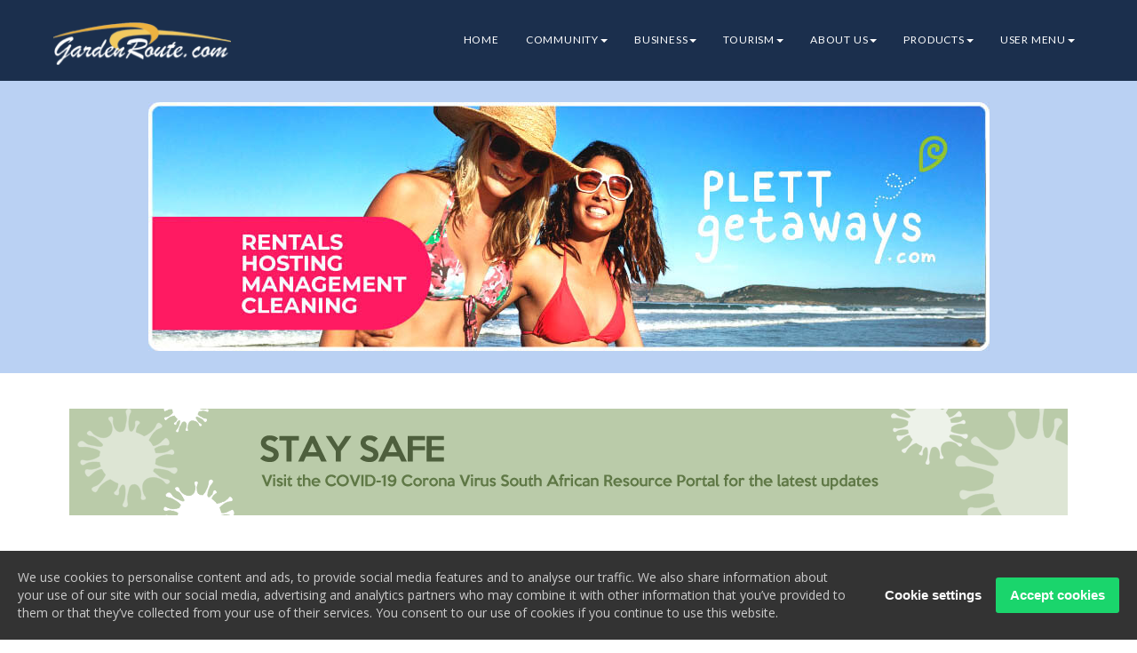

--- FILE ---
content_type: text/html; charset=UTF-8
request_url: https://www.gardenroute.com/clairwood
body_size: 14745
content:
<!DOCTYPE html>
<html lang="en">
<head>
    <!-- Basic Page Needs
    ================================================== -->
    <meta charset="utf-8">
    <!--[if IE]>
    <meta http-equiv="x-ua-compatible" content="IE=9"/><![endif]-->
    <meta name="viewport" content="width=device-width, initial-scale=1">

    <link rel="stylesheet" type="text/css" href="/templates/rwd2015/cookie-notice/css/style.css">
    <link rel="stylesheet" type="text/css" href="/templates/rwd2015/cookie-notice/css/style-settings.css">

    <!-- Include all compiled plugins (below), or include individual files as needed -->
    <script defer type="text/javascript" src="/templates/rwd2015/js/bootstrap.js"></script>
    <script defer type="text/javascript" src="/templates/rwd2015/js/SmoothScroll.js"></script>
    <script defer type="text/javascript" src="/templates/rwd2015/js/jquery.isotope.js"></script>
    <script defer src="/templates/rwd2015/js/owl.carousel.js"></script>
    <script defer type="text/javascript" src="/templates/rwd2015/js/main.js"></script>
    <script defer type="text/javascript" src="/templates/rwd2015/js/menujs.js"></script>


    <script src="/templates/rwd2015/js/script.js" type="text/javascript"></script>
    <script src="/templates/rwd2015/js/lang.js" type="text/javascript"></script>

    
  <title>Garden Route Accommodation Real Estate and Business Guide for all towns in Garden Route and Klein Karoo South Africa</title><meta name='description' content="A Tourism Guide to Garden Route South Africa, Accommodation Real Estate and Business for all towns in Garden Route and Klein Karoo">
<meta name='keywords' content="garden route, accommodation, real estate, business, george, plettenberg bay, oudshoorn, knysna, sedgefield, mossel bay">
<meta name='google-site-verification' content="GUx6MZLq_PaGae1haDXIq2bmzgia-NSjIqGl0CEBV8M">
<meta name='banner_alt' content="Garden Route Accommodation South Africa. Tourism and Business guide to Garden Route South Africa">
  <meta name="town" content="Cape Town, Mossel Bay, George, Oudshoorn, Sedgefield, Knysna, Plettenberg Bay, Calitzdorp, De Rust, Great Brak, Little Brak, Glentana, Hartenbos, Heidelberg, Riversdale, Stilbaai, Wilderness, Witsand, Victoria Bay, Vicbay, Albertinia, Stormsriver, Gouritsmond, Tsitsikamma, Uniondale, De Rust, Nature's Valley, Jeffrey's Bay, Brenton" >
  <meta name="province" content="Garden, Route, Western Cape, Western, Southern, Cape, Province" >
  <meta name="country" content="South Africa, South, Africa, co.za, SA, ZA, RSA, zuid afrika, s?dafrika, afrique du sud" >
  <meta name="language" content="English" >
  <meta http-equiv="content-type" content="text/html; charset=iso-8859-1" >
  <meta name="author" content="HandMade Connections" >
  <meta name="owner" content="HandMade Connections" >
  <meta name="copyright" content="Copyright 2013 HandMade Connections. All rights reserved." >
  <meta name="ROBOTS" content="INDEX, FOLLOW" >
  <meta name="norton-safeweb-site-verification" content="eorenp712ijydprt63nfg5pivubzyxw1x8p7sj0o3z8b7w7ibtcapcjjxd80par27zmzn0dnuf15x9hah19edfkwkw00lrcoygenfx03r6pk-a6itx2j6k4md-si-1j7" />
  <meta name="viewport" content="width=device-width, initial-scale=1">
  <!-- Google Tag Manager -->
<script>
(function(w,d,s,l,i){w[l]=w[l]||[];w[l].push({'gtm.start':
new Date().getTime(),event:'gtm.js'});var f=d.getElementsByTagName(s)[0],
j=d.createElement(s),dl=l!='dataLayer'?'&l='+l:'';j.async=true;j.src=
'https://www.googletagmanager.com/gtm.js?id='+i+dl;f.parentNode.insertBefore(j,f);
})(window,document,'script','dataLayer','GTM-PZ3NPPF');
</script>
<!-- End Google Tag Manager -->
<!--<meta http-equiv="X-UA-Compatible" content="IE=EmulateIE7" /> -->
        <meta name="B-verify" content="c750f8567d5b7a5801415badea129b29efa8e9e4" />
  <script type="text/javascript" src="/templates/rwd2015/js/jquery.1.11.1.js"></script>
  <script>
  (function(i,s,o,g,r,a,m){i['GoogleAnalyticsObject']=r;i[r]=i[r]||function(){
  (i[r].q=i[r].q||[]).push(arguments)},i[r].l=1*new Date();a=s.createElement(o),
  m=s.getElementsByTagName(o)[0];a.async=1;a.src=g;m.parentNode.insertBefore(a,m)
  })(window,document,'script','//www.google-analytics.com/analytics.js','ga');
  ga('require', 'GTM-KQ3WL8S');
  ga('create', 'UA-36932076-1', 'auto');
  ga('send', 'pageview');

</script>
<!-- Google tag (gtag.js) -->
<script async src="https://www.googletagmanager.com/gtag/js?id=G-L0YSS2MF3L"></script>
<script>
  window.dataLayer = window.dataLayer || [];
  function gtag(){dataLayer.push(arguments);}
  gtag('js', new Date());
  gtag('config', 'G-L0YSS2MF3L');
</script>
  
  <!-- THEME START -->
   <!-- Favicons
    ================================================== -->
    <link rel="shortcut icon" href="/templates/rwd2015/img/favicon.ico" type="image/x-icon">
    <link rel="apple-touch-icon" href="/templates/rwd2015/img/apple-touch-icon.png">
    <link rel="apple-touch-icon" sizes="72x72" href="/templates/rwd2015/img/apple-touch-icon-72x72.png">
    <link rel="apple-touch-icon" sizes="114x114" href="/templates/rwd2015/img/apple-touch-icon-114x114.png">

    <!-- Bootstrap -->
    <link rel="stylesheet" type="text/css"  href="/templates/rwd2015/css/bootstrap.css">
    
    <link rel="stylesheet" type="text/css" href="/templates/rwd2015/fonts/font-awesome/css/font-awesome.css">
    
    <!-- Shadowbox  
    ================================================== -->
    <link rel="stylesheet" type="text/css" href="/templates/rwd2015/flexslider/flexslider.css">
    
    <!-- Shadowbox  
    ================================================== -->
    <link rel="stylesheet" type="text/css"  href="/includes/js/shadowbox/shadowbox.css">

    <!-- Slider
    ================================================== -->
    <link href="/templates/rwd2015/css/owl.carousel.css" rel="stylesheet" media="screen">
    <link href="/templates/rwd2015/css/owl.theme.css" rel="stylesheet" media="screen">

    <!-- Stylesheet
    ================================================== -->
    <link rel="stylesheet" type="text/css" href="https://www.gardenroute.com/templates/rwd2015/css/style.css" >
    <link rel="stylesheet" type="text/css" href="/templates/rwd2015/css/responsive.css">

    <link href='https://fonts.googleapis.com/css?family=Lato:100,300,400,700,900,100italic,300italic,400italic,700italic,900italic' rel='stylesheet' type='text/css'>
    <link href='https://fonts.googleapis.com/css?family=Open+Sans:300italic,400italic,600italic,700italic,800italic,700,300,600,800,400' rel='stylesheet' type='text/css'>

    <script type="text/javascript" src="/templates/rwd2015/js/modernizr.custom.js"></script>
    <script src='https://www.google.com/recaptcha/api.js'></script>

   <!-- theme end -->
  
  
    <!--captcha -->
    <script src='https://www.google.com/recaptcha/api.js'></script>
    
    
    <link rel="shortcut icon" href="/favicon.ico" type="image/x-icon" >

    
    <!--<link rel="stylesheet" type="text/css" media="print" href="https://www.gardenroute.com/templates/rwd2015/css/print.css" >-->
    <!-- include our required platform js/css -->
    <link rel="stylesheet" type="text/css" href="https://www.gardenroute.com/includes/js/jquery/thickbox/css/global.css" media="screen" >
    <script type="text/javascript">
      var hmd_base = hmdBase  = 'https://www.gardenroute.com';
      var hmd_template_path = 'https://www.gardenroute.com/templates/rwd2015';
      var hmd_msg = '';
    </script>
    <script src="https://www.gardenroute.com/includes/js/general.js" type="text/javascript"></script>
    <script src="https://www.gardenroute.com/includes/js/jquery/jquery-1.11.2.min.js" type="text/javascript"></script>
    <script src="https://www.gardenroute.com/includes/js/jquery/jquery.compat.js" type="text/javascript"></script>
   <script src="https://www.gardenroute.com/includes/js/jquery/thickbox/thickbox.js" type="text/javascript"></script>
   
   <script src="/templates/rwd2015/flexslider/jquery.flexslider-min.js" type="text/javascript"></script>
   <!-- start all include -->    <!-- end all include -->
    <!-- include our menu js/css -->
    <!--<script src="https://www.gardenroute.com/includes/js/jquery/jquery.dimensions.js" type="text/javascript"></script>
    <script src="https://www.gardenroute.com/includes/js/jquery/jquery.positionBy.js" type="text/javascript"></script>
    <script src="https://www.gardenroute.com/includes/js/jquery/jquery.bgiframe.min.js" type="text/javascript"></script>-->

    
    <script type="text/javascript" src="https://www.gardenroute.com/includes/js/iscroll.js"></script>

    <script type="text/javascript" src="https://www.gardenroute.com/includes/js/insert_active_flash.js"></script>
  
    <link rel="stylesheet" href="https://www.gardenroute.com/includes/js/jquery/newui/css/ui-lightness/jquery-ui-1.9.2.custom.css" />
    <!--<script src="https://www.gardenroute.com/includes/js/jquery/newui/jquery-ui-1.9.2.custom.js"></script>-->
    <!--<link rel="stylesheet" href="https://www.gardenroute.com/includes/js/jquery/newui/jquery-ui.css" />-->
    <script src="https://www.gardenroute.com/includes/js/jquery/newui/jquery-ui.min.js"></script>

    <!--<link rel="stylesheet" href="https://www.gardenroute.com/includes/js/jquery/signature_pad/jquery.signaturepad.css" />
    <script src="https://www.gardenroute.com/includes/js/jquery/signature_pad/jquery.signaturepad.min.js"></script>
    <script src="https://www.gardenroute.com/includes/js/jquery/signature_pad/json2.min.js"></script> -->

    <!--<script src="https://www.gardenroute.com/includes/js/jquery/jquerysignature/excanvas.js"></script>
    <script src="https://www.gardenroute.com/includes/js/jquery/jquerysignature/jquery.signature.min.js"></script>-->
 <script type="text/javascript" src="/includes/js/shadowbox/shadowbox.js"></script>
    <script type="text/javascript">
Shadowbox.init();
</script>
    
    <!-- [begin] Global Google API Includes -->

    <!-- [end] Global Google API Includes -->

    <script type="text/javascript">

        $(document).ready(function(){


        
        //google.load("language", "1");
        function g_translator(sourceDIV, destinationDIV, sourceLANG, destinationLANG)
        {
              var sourceHTML = document.getElementById(sourceDIV).innerHTML;
              google.language.translate(sourceHTML, sourceLANG, destinationLANG,
                function(result) {
                    var destinationHTML = document.getElementById(destinationDIV);
                    if (result.translation) { destinationHTML.innerHTML = result.translation; }
                });
        }

        function g_autotranslator(contentDIV, language)
        {
            var contentHTML = document.getElementById(contentDIV);
            var innerContent = contentHTML.getElementsByTagName("P");
            var outputHTML = "";

            for (i=0; i<innerContent.length; i++)
            {
                var text = innerContent.item(i).innerHTML;
                if(text)
                {
                    google.language.detect(text,
                        function(result) {
                            if (!result.error && result.language) {
                                google.language.translate(text, result.language, language,
                                    function(result) {
                                        if (result.translation){ outputHTML += result.translation; alert(outputHTML); }
                                    }
                                );
                            }
                        }
                    );
                }
            }
            //var destinationHTML = document.getElementById(contentDIV);
            //destinationHTML.innerHTML = outputHTML;
        }
        
        })


    </script>

    <!-- finished menu js/css -->


<script src="https://www.gardenroute.com/includes/js/jquery/jq-innerfade/jq-innerfade.js" type="text/javascript"></script>

<!-- include scripts ans styles assigned from within modules and blocks -->



    <style>

        .dropdown-submenu {
            position: relative;
        }

        .dropdown-submenu > .dropdown-menu {
            top: 0;
            left: 100%;
            margin-top: -6px;
            margin-left: -1px;
            -webkit-border-radius: 0 6px 6px 6px;
            -moz-border-radius: 0 6px 6px;
            border-radius: 0 6px 6px 6px;
        }


        .dropdown-submenu > a:after {
            display: block;
            content: " ";
            float: right;
            width: 0;
            height: 0;
            border-color: transparent;
            border-style: solid;
            border-width: 5px 0 5px 5px;
            border-left-color: #ccc;
            margin-top: 5px;
            margin-right: -10px;
        }


        .dropdown-submenu.pull-left {
            float: none;
        }

        .dropdown-submenu.pull-left > .dropdown-menu {
            left: -100%;
            margin-left: 10px;
            -webkit-border-radius: 6px 0 6px 6px;
            -moz-border-radius: 6px 0 6px 6px;
            border-radius: 6px 0 6px 6px;
        }

        }
    </style>
</head>
<body>
<!-- Google Tag Manager (noscript) -->
<noscript>
    <iframe src="https://www.googletagmanager.com/ns.html?id=GTM-PZ3NPPF"
            height="0" width="0" style="display:none;visibility:hidden"></iframe>
</noscript>
<!-- End Google Tag Manager (noscript) -->
<!-- Navigation
==========================================-->
<div id="tf-menu" class="navbar navbar-default navbar-fixed-top" role="navigation">
    <div class="container">
        <div class="navbar-header">
            <button type="button" class="navbar-toggle" data-toggle="collapse"
                    data-target="#bs-example-navbar-collapse-1">
                <span class="sr-only">Toggle navigation</span>
                <span class="icon-bar"></span>
                <span class="icon-bar"></span>
                <span class="icon-bar"></span>
            </button>
            <a class="navbar-brand" href="/index.php"><img src="/templates/rwd2015/img/grd_logo.png"
                                                           alt="Guide to Garden Route South Africa, Accommodation, Real Estate, Business in the Garden Route South Africa"
                                                           border="0"
                                                           style="width:100%; max-width:220px; height:auto; margin-top:-10px; margin-left:-10px;"></a>
        </div>
        <div class="collapse navbar-collapse" id="bs-example-navbar-collapse-1">

            <ul class="nav navbar-nav navbar-right">
                        <li class="lastel"  style='border: none' >
                            <a  href='https://www.gardenroute.com/'  alt='Home'>Home</a>
                        </li>
                        <li class="parentli"  style='border: none' >
                            <a class="dropdown-toggle killurl" data-toggle="dropdown" href='https://www.facebook.com/gardenroutecom/' rel='nofollow' target= alt='Community'>Community<b class="caret"></b></a><ul class='dropdown-menu multi-level'>
                        <li class="dropdown-submenu"  style='border: none' >
                            <a class="dropdown-toggle killurl" data-toggle="dropdown" href='http://www.theheads.co.za/' rel='nofollow' target= alt='Web Cams'>Web Cams</a><ul class='dropdown-menu multi-level'>
                        <li class="lastel"  style='border: none' >
                            <a  href='http://www.theheads.co.za/' rel='nofollow' target= alt='Knysna Heads'>Knysna Heads</a>
                        </li>
                        <li class="lastel"  style='border: none' >
                            <a  href='http://www.avenues-guesthouse.com/webcam/' rel='nofollow' target= alt='Mossel Bay'>Mossel Bay</a>
                        </li>
				</ul>		
				
                        </li>
                        <li class="dropdown-submenu"  style='border: none' >
                            <a class="dropdown-toggle killurl" data-toggle="dropdown" href='https://www.gardenroute.com/event/'  alt='Garden Route Events'>Garden Route Events</a><ul class='dropdown-menu multi-level'>
                        <li class="lastel"  style='border: none' >
                            <a  href='https://www.gardenroute.com/event/'  alt='Upcoming Events'>Upcoming Events</a>
                        </li>
                        <li class="lastel"  style='border: none' >
                            <a  href='http://www.kknk.co.za/' rel='nofollow' target="_blank" alt='KKNK Fees'>KKNK Fees</a>
                        </li>
                        <li class="lastel"  style='border: none' >
                            <a  href='http://www.oysterfestival.co.za/' rel='nofollow' target="_blank" alt='Knysna Oyster Festival'>Knysna Oyster Festival</a>
                        </li>
                        <li class="dropdown-submenu"  style='border: none' >
                            <a class="dropdown-toggle killurl" data-toggle="dropdown" href='https://www.gardenroute.com/events/' rel='nofollow' target='_blank' alt='Garden Route Car Clubs'>Garden Route Car Clubs</a><ul class='dropdown-menu multi-level'>
                        <li class="lastel"  style='border: none' >
                            <a  href='https://www.grmc.co.za/' rel='nofollow' target='_blank' alt='Knysna Motor Show'>Knysna Motor Show</a>
                        </li>
                        <li class="lastel"  style='border: none' >
                            <a  href='http://www.scocc.co.za' rel='nofollow' target='_blank' alt='George Old Car Show'>George Old Car Show</a>
                        </li>
				</ul>		
				
                        </li>
                        <li class="lastel"  style='border: none' >
                            <a  href='http://www.nationalartsfestival.co.za/' rel='nofollow' target="_blank" alt='Grahamstown Festival'>Grahamstown Festival</a>
                        </li>
                        <li class="lastel"  style='border: none' >
                            <a  href='https://www.gardenroute.com/sedgefield-slow-festival_content_op_view_id_2944'  alt='Sedgefield Slow Festival'>Sedgefield Slow Festival</a>
                        </li>
                        <li class="lastel"  style='border: none' >
                            <a  href='https://www.gardenroute.com/submit-an-event_content_op_view_id_3000'  alt='Submit an Event'>Submit an Event</a>
                        </li>
				</ul>		
				
                        </li>
                        <li class="lastel"  style='border: none' >
                            <a  href='https://www.gardenroute.com/george-bus-service-garden-route_content_op_view_id_2969'  alt='Go George Transport'>Go George Transport</a>
                        </li>
                        <li class="lastel"  style='border: none' >
                            <a  href='https://www.westerncape.gov.za/directories/#facilities' rel='nofollow' target="_blank" alt='Municipal Contacts'>Municipal Contacts</a>
                        </li>
                        <li class="lastel"  style='border: none' >
                            <a  href='https://www.facebook.com/info.gardenroute' rel='nofollow' target= alt='Facebook'>Facebook</a>
                        </li>
				</ul>		
				
                        </li>
                        <li class="parentli"  style='border: none' >
                            <a class="dropdown-toggle killurl" data-toggle="dropdown" href='https://www.gardenroute.com/business/'  alt='Business'>Business<b class="caret"></b></a><ul class='dropdown-menu multi-level'>
                        <li class="lastel"  style='border: none' >
                            <a  href='https://www.gardenroute.com/garden-route-business_content_op_view_id_3012'  alt='Garden Route Business'>Garden Route Business</a>
                        </li>
                        <li class="lastel"  style='border: none' >
                            <a  href='https://www.gardenroute.com/listing-options-garden-route_content_op_view_id_2983'  alt='Get Listed'>Get Listed</a>
                        </li>
                        <li class="lastel"  style='border: none' >
                            <a  href='https://www.gardenroute.com/accommodation-garden-route_business_free_1_area_0_category_1002'  alt='Accommodation'>Accommodation</a>
                        </li>
                        <li class="lastel"  style='border: none' >
                            <a  href='https://www.gardenroute.com/real-estate-garden-route_business_free_1_area_0_category_1015'  alt='Real Estate'>Real Estate</a>
                        </li>
                        <li class="lastel"  style='border: none' >
                            <a  href='https://www.gardenroute.com/restaurant-business-listings_business_category_1010_free_1_limit_20'  alt='Restaurants'>Restaurants</a>
                        </li>
                        <li class="lastel"  style='border: none' >
                            <a  href='https://www.gardenroute.com/schools-garden-route_business_free_1_area_0_category_1028'  alt='Schools & Education'>Schools & Education</a>
                        </li>
                        <li class="lastel"  style='border: none' >
                            <a  href='https://www.gardenroute.com/garden-route-search_map'  alt='Map Search'>Map Search</a>
                        </li>
				</ul>		
				
                        </li>
                        <li class="parentli"  style='border: none' >
                            <a class="dropdown-toggle killurl" data-toggle="dropdown" href='https://www.gardenroute.com/garden-route-tourism_content_op_view_id_78'  alt='Tourism'>Tourism<b class="caret"></b></a><ul class='dropdown-menu multi-level'>
                        <li class="dropdown-submenu"  style='border: none' >
                            <a class="dropdown-toggle killurl" data-toggle="dropdown" href='https://www.gardenroute.com/garden-route-towns-information_content_op_view_id_78'  alt='Towns'>Towns</a><ul class='dropdown-menu multi-level'>
                        <li class="lastel"  style='border: none' >
                            <a  href='https://www.gardenroute.com/garden-route-tourism_content_op_view_id_78'  alt='Garden Route'>Garden Route</a>
                        </li>
                        <li class="dropdown-submenu"  style='border: none' >
                            <a class="dropdown-toggle killurl" data-toggle="dropdown" href='https://www.gardenroute.com/calitzdorp-garden-route-information_content_op_view_id_25'  alt='Calitzdorp'>Calitzdorp</a><ul class='dropdown-menu multi-level'>
                        <li class="lastel"  style='border: none' >
                            <a  href='https://www.gardenroute.com/calitzdorp-garden-route-information_content_op_view_id_25'  alt='Introduction'>Introduction</a>
                        </li>
                        <li class="lastel"  style='border: none' >
                            <a  href='https://www.gardenroute.com/calitzdorp-history_content_op_view_id_2955'  alt='History'>History</a>
                        </li>
                        <li class="lastel"  style='border: none' >
                            <a  href='https://www.gardenroute.com/calitzdorp-port-wine_content_op_view_id_2956'  alt='Port & Wine'>Port & Wine</a>
                        </li>
                        <li class="lastel"  style='border: none' >
                            <a  href='https://www.gardenroute.com/calitzdorp-activities-attractions_content_op_view_id_2957'  alt='Activities & Attractions'>Activities & Attractions</a>
                        </li>
				</ul>		
				
                        </li>
                        <li class="dropdown-submenu"  style='border: none' >
                            <a class="dropdown-toggle killurl" data-toggle="dropdown" href='https://www.gardenroute.com/de-rust-information_content_op_view_id_26'  alt='De Rust'>De Rust</a><ul class='dropdown-menu multi-level'>
                        <li class="lastel"  style='border: none' >
                            <a  href='https://www.gardenroute.com/de-rust-information_content_op_view_id_26'  alt='Introduction'>Introduction</a>
                        </li>
                        <li class="lastel"  style='border: none' >
                            <a  href='https://www.gardenroute.com/de-rust-history_content_op_view_id_2958'  alt='History'>History</a>
                        </li>
                        <li class="lastel"  style='border: none' >
                            <a  href='https://www.gardenroute.com/de-rust-attractions_content_op_view_id_2959'  alt='Attractions'>Attractions</a>
                        </li>
                        <li class="lastel"  style='border: none' >
                            <a  href='https://www.gardenroute.com/de-rust-activities_content_op_view_id_2963'  alt='Activities'>Activities</a>
                        </li>
				</ul>		
				
                        </li>
                        <li class="dropdown-submenu"  style='border: none' >
                            <a class="dropdown-toggle killurl" data-toggle="dropdown" href='https://www.gardenroute.com/george-garden-route-information_content_op_view_id_27'  alt='George'>George</a><ul class='dropdown-menu multi-level'>
                        <li class="lastel"  style='border: none' >
                            <a  href='https://www.gardenroute.com/george-garden-route-information_content_op_view_id_27'  alt='Introduction'>Introduction</a>
                        </li>
                        <li class="lastel"  style='border: none' >
                            <a  href='https://www.gardenroute.com/george-climate_content_op_view_id_2878'  alt='George Climate'>George Climate</a>
                        </li>
                        <li class="lastel"  style='border: none' >
                            <a  href='https://www.gardenroute.com/george-south-africa-history_content_op_view_id_2836'  alt='History'>History</a>
                        </li>
                        <li class="lastel"  style='border: none' >
                            <a  href='https://www.gardenroute.com/george-scenic-drives_content_op_view_id_72'  alt='Scenic Drives'>Scenic Drives</a>
                        </li>
                        <li class="lastel"  style='border: none' >
                            <a  href='https://www.gardenroute.com/george-bus-serverice-garden-route_content_op_view_id_2969'  alt='Go George Bus Service'>Go George Bus Service</a>
                        </li>
				</ul>		
				
                        </li>
                        <li class="lastel"  style='border: none' >
                            <a  href='https://www.gardenroute.com/glentana-garden-route-information_content_op_view_id_3005'  alt='Glentana'>Glentana</a>
                        </li>
                        <li class="dropdown-submenu"  style='border: none' >
                            <a class="dropdown-toggle killurl" data-toggle="dropdown" href='https://www.gardenroute.com/great-brak-river-garden-route-information_content_op_view_id_28'  alt='Great Brak'>Great Brak</a><ul class='dropdown-menu multi-level'>
                        <li class="lastel"  style='border: none' >
                            <a  href='https://www.gardenroute.com/great-brak-river-garden-route-information_content_op_view_id_28'  alt='Introduction'>Introduction</a>
                        </li>
                        <li class="lastel"  style='border: none' >
                            <a  href='https://www.gardenroute.com/great-brak-history_content_op_view_id_2962'  alt='History'>History</a>
                        </li>
                        <li class="lastel"  style='border: none' >
                            <a  href='https://www.gardenroute.com/great-brak-activities-attractions_content_op_view_id_2960'  alt='Attractions'>Attractions</a>
                        </li>
                        <li class="lastel"  style='border: none' >
                            <a  href='https://www.gardenroute.com/great-brak-activities_content_op_view_id_2964'  alt='Activities'>Activities</a>
                        </li>
				</ul>		
				
                        </li>
                        <li class="dropdown-submenu"  style='border: none' >
                            <a class="dropdown-toggle killurl" data-toggle="dropdown" href='https://www.gardenroute.com/hartenbos-garden-route-information_content_op_view_id_2921'  alt='Hartenbos'>Hartenbos</a><ul class='dropdown-menu multi-level'>
                        <li class="lastel"  style='border: none' >
                            <a  href='https://www.gardenroute.com/hartenbos-garden-route-information_content_op_view_id_2921'  alt='Introduction'>Introduction</a>
                        </li>
                        <li class="lastel"  style='border: none' >
                            <a  href='https://www.gardenroute.com/hartenbos-history-information_content_op_view_id_2965'  alt='History'>History</a>
                        </li>
                        <li class="lastel"  style='border: none' >
                            <a  href='https://www.gardenroute.com/hartenbos-activities-attractions_content_op_view_id_2966'  alt='Activities & Attractions'>Activities & Attractions</a>
                        </li>
				</ul>		
				
                        </li>
                        <li class="lastel"  style='border: none' >
                            <a  href='https://www.gardenroute.com/Heidelberg-garden-route_content_op_view_id_2923'  alt='Heidelberg'>Heidelberg</a>
                        </li>
                        <li class="dropdown-submenu"  style='border: none' >
                            <a class="dropdown-toggle killurl" data-toggle="dropdown" href='https://www.gardenroute.com/Knysna-Garden-Route-Information_content_op_view_id_32'  alt='Knysna'>Knysna</a><ul class='dropdown-menu multi-level'>
                        <li class="lastel"  style='border: none' >
                            <a  href='https://www.gardenroute.com/Knysna-Garden-Route-Information_content_op_view_id_32'  alt='Introduction'>Introduction</a>
                        </li>
                        <li class="lastel"  style='border: none' >
                            <a  href='https://www.gardenroute.com/knysna-south-africa-history_content_op_view_id_73'  alt='History'>History</a>
                        </li>
                        <li class="lastel"  style='border: none' >
                            <a  href='https://www.gardenroute.com/knysna-south-africa-climate_content_op_view_id_74'  alt='Climate'>Climate</a>
                        </li>
				</ul>		
				
                        </li>
                        <li class="dropdown-submenu"  style='border: none' >
                            <a class="dropdown-toggle killurl" data-toggle="dropdown" href='https://www.gardenroute.com/mossel-bay-garden-route-introduction_content_op_view_id_33'  alt='Mossel Bay'>Mossel Bay</a><ul class='dropdown-menu multi-level'>
                        <li class="lastel"  style='border: none' >
                            <a  href='https://www.gardenroute.com/mossel-bay-garden-route-introduction_content_op_view_id_33'  alt='Introduction'>Introduction</a>
                        </li>
                        <li class="lastel"  style='border: none' >
                            <a  href='https://www.gardenroute.com/mossel-bay-history_content_op_view_id_69'  alt='History'>History</a>
                        </li>
                        <li class="lastel"  style='border: none' >
                            <a  href='https://www.gardenroute.com/mossel-bay-activities_content_op_view_id_68'  alt='Activities'>Activities</a>
                        </li>
                        <li class="lastel"  style='border: none' >
                            <a  href='https://www.gardenroute.com/mossel-bay-attractions_content_op_view_id_70'  alt='Attractions'>Attractions</a>
                        </li>
                        <li class="lastel"  style='border: none' >
                            <a  href='https://www.gardenroute.com/mossel-bay-attractions_content_op_view_id_2954'  alt='A bit more'>A bit more</a>
                        </li>
				</ul>		
				
                        </li>
                        <li class="dropdown-submenu"  style='border: none' >
                            <a class="dropdown-toggle killurl" data-toggle="dropdown" href='https://www.gardenroute.com/oudtshoorn-Garden-Route-Klein-Karoo-information_content_op_view_id_34'  alt='Oudtshoorn'>Oudtshoorn</a><ul class='dropdown-menu multi-level'>
                        <li class="lastel"  style='border: none' >
                            <a  href='https://www.gardenroute.com/oudtshoorn-Garden-Route-Klein-Karoo-information_content_op_view_id_34'  alt='Introduction'>Introduction</a>
                        </li>
                        <li class="lastel"  style='border: none' >
                            <a  href='https://www.gardenroute.com/oudtshoorn-scenic-drives_content_op_view_id_2904'  alt='Scenic Drives'>Scenic Drives</a>
                        </li>
                        <li class="lastel"  style='border: none' >
                            <a  href='https://www.gardenroute.com/oudtshoorn-attractions_content_op_view_id_77'  alt='Attractions'>Attractions</a>
                        </li>
				</ul>		
				
                        </li>
                        <li class="lastel"  style='border: none' >
                            <a  href='https://www.gardenroute.com/overberg-garden-route-information_content_op_view_id_3006'  alt='Overberg'>Overberg</a>
                        </li>
                        <li class="dropdown-submenu"  style='border: none' >
                            <a class="dropdown-toggle killurl" data-toggle="dropdown" href='https://www.gardenroute.com/Plettenberg-Bay-Garden-Route-information_content_op_view_id_35'  alt='Plettenberg Bay'>Plettenberg Bay</a><ul class='dropdown-menu multi-level'>
                        <li class="lastel"  style='border: none' >
                            <a  href='https://www.gardenroute.com/Plettenberg-Bay-Garden-Route-information_content_op_view_id_35'  alt='Introduction'>Introduction</a>
                        </li>
                        <li class="lastel"  style='border: none' >
                            <a  href='https://www.gardenroute.com/Plettenberg-Bay-activities_content_op_view_id_76'  alt='Activities'>Activities</a>
                        </li>
				</ul>		
				
                        </li>
                        <li class="lastel"  style='border: none' >
                            <a  href='https://www.gardenroute.com/prince-albert-klein-karoo_content_op_view_id_2997'  alt='Prince Albert'>Prince Albert</a>
                        </li>
                        <li class="lastel"  style='border: none' >
                            <a  href='https://www.gardenroute.com/Riversdale-Garden-Route-information_content_op_view_id_2924'  alt='Riversdale'>Riversdale</a>
                        </li>
                        <li class="lastel"  style='border: none' >
                            <a  href='https://www.gardenroute.com/sedgefield_content_op_view_id_37'  alt='Sedgefield'>Sedgefield</a>
                        </li>
                        <li class="lastel"  style='border: none' >
                            <a  href='https://www.gardenroute.com/Still-Bay-Garden-Route-South-Africa-information_content_op_view_id_38'  alt='Still Bay'>Still Bay</a>
                        </li>
                        <li class="lastel"  style='border: none' >
                            <a  href='https://www.gardenroute.com/Swellendam-Garden-Route-information_content_op_view_id_3009'  alt='Swellendam'>Swellendam</a>
                        </li>
                        <li class="lastel"  style='border: none' >
                            <a  href='https://www.gardenroute.com/Wilderness-Garden-Route-South-Africa-information_content_op_view_id_39'  alt='Wilderness'>Wilderness</a>
                        </li>
                        <li class="lastel"  style='border: none' >
                            <a  href='https://www.gardenroute.com/Witsand-Garden-Route-South-Africa-information_content_op_view_id_51'  alt='Witsand'>Witsand</a>
                        </li>
				</ul>		
				
                        </li>
                        <li class="dropdown-submenu"  style='border: none' >
                            <a class="dropdown-toggle killurl" data-toggle="dropdown" href='https://www.gardenroute.com/accommodation-garden-route_business_free_1_area_0_category_1002'  alt='Accommodation'>Accommodation</a><ul class='dropdown-menu multi-level'>
                        <li class="lastel"  style='border: none' >
                            <a  href='https://www.gardenroute.com/pet-friendly-accommodation_content_op_view_id_3010'  alt='Pet-friendly accommodation'>Pet-friendly accommodation</a>
                        </li>
                        <li class="lastel"  style='border: none' >
                            <a  href='https://www.gardenroute.com/accommodation-albertinia-garden-route_business_area_15_category_1002_free_1'  alt='Albertinia'>Albertinia</a>
                        </li>
                        <li class="lastel"  style='border: none' >
                            <a  href='https://www.gardenroute.com/accommodation-beaufort-west-garden-route_business_area_68_category_1002_free_1'  alt='Beaufort West'>Beaufort West</a>
                        </li>
                        <li class="lastel"  style='border: none' >
                            <a  href='https://www.gardenroute.com/accommodation-calitzdorp-garden-route_business_area_72_category_1002_free_1'  alt='Calitzdorp'>Calitzdorp</a>
                        </li>
                        <li class="lastel"  style='border: none' >
                            <a  href='https://www.gardenroute.com/accommodation-de-rust-garden-route_business_area_31_category_1002_free_1'  alt='De Rust'>De Rust</a>
                        </li>
                        <li class="dropdown-submenu"  style='border: none' >
                            <a class="dropdown-toggle killurl" data-toggle="dropdown" href='https://www.gardenroute.com/accommodation-george-garden-route_business_area_1_category_1002_free_1'  alt='George'>George</a><ul class='dropdown-menu multi-level'>
                        <li class="lastel"  style='border: none' >
                            <a  href='https://www.gardenroute.com/accommodation-glentana-garden-route_business_area_45_category_1002_free_1'  alt='Glentana'>Glentana</a>
                        </li>
				</ul>		
				
                        </li>
                        <li class="lastel"  style='border: none' >
                            <a  href='https://www.gardenroute.com/accommodation-great-brak-river-garden-route_business_area_6_category_1002_free_1'  alt='Great Brak River'>Great Brak River</a>
                        </li>
                        <li class="lastel"  style='border: none' >
                            <a  href='https://www.gardenroute.com/accommodation-hartenbos-garden-route_business_area_93_category_1002_free_1'  alt='Hartenbos'>Hartenbos</a>
                        </li>
                        <li class="lastel"  style='border: none' >
                            <a  href='https://www.gardenroute.com/accommodation-heidelberg-garden-route_business_area_85_category_1002_free_1'  alt='Heidelberg'>Heidelberg</a>
                        </li>
                        <li class="lastel"  style='border: none' >
                            <a  href='https://www.gardenroute.com/accommodation-hermanus-garden-route_business_area_40_category_1002_free_1'  alt='Hermanus'>Hermanus</a>
                        </li>
                        <li class="lastel"  style='border: none' >
                            <a  href='https://www.gardenroute.com/accommodation-jeffreys-bay-garden-route_business_area_16_category_1002_free_1'  alt='Jeffreys Bay'>Jeffreys Bay</a>
                        </li>
                        <li class="lastel"  style='border: none' >
                            <a  href='https://www.gardenroute.com/accommodation-klein-karoo_business_area_60_category_1002_free_1'  alt='Klein Karoo'>Klein Karoo</a>
                        </li>
                        <li class="lastel"  style='border: none' >
                            <a  href='https://www.gardenroute.com/accommodation-knysna-garden-route_business_area_3_category_1002_free_1'  alt='Knysna'>Knysna</a>
                        </li>
                        <li class="lastel"  style='border: none' >
                            <a  href='https://www.gardenroute.com/accommodation-little-brak-river-garden-route_business_area_62_category_1002_free_1'  alt='Little Brak River'>Little Brak River</a>
                        </li>
                        <li class="lastel"  style='border: none' >
                            <a  href='https://www.gardenroute.com/accommodation-mossel-bay-garden-route_business_area_14_category_1002_free_1'  alt='Mossel Bay'>Mossel Bay</a>
                        </li>
                        <li class="lastel"  style='border: none' >
                            <a  href='https://www.gardenroute.com/accommodation-oudtshoorn-garden-route_business_area_8_category_1002_free_1'  alt='Oudtshoorn'>Oudtshoorn</a>
                        </li>
                        <li class="lastel"  style='border: none' >
                            <a  href='https://www.gardenroute.com/accommodation-overberg-garden-route_business_area_196_category_1002_free_1'  alt='Overberg'>Overberg</a>
                        </li>
                        <li class="lastel"  style='border: none' >
                            <a  href='https://www.gardenroute.com/accommodation-plettenberg-bay-garden-route_business_area_7_category_1002_free_1'  alt='Plettenberg Bay'>Plettenberg Bay</a>
                        </li>
                        <li class="lastel"  style='border: none' >
                            <a  href='https://www.gardenroute.com/accommodation-prince-albert-garden-route_business_area_73_category_1002_free_1'  alt='Prince Albert'>Prince Albert</a>
                        </li>
                        <li class="lastel"  style='border: none' >
                            <a  href='https://www.gardenroute.com/accommodation-riversdale-garden-route_business_area_42_category_1002_free_1'  alt='Riversdale'>Riversdale</a>
                        </li>
                        <li class="lastel"  style='border: none' >
                            <a  href='https://www.gardenroute.com/accommodation-segefield-garden-route_business_area_10_category_1002_free_1'  alt='Sedgefield'>Sedgefield</a>
                        </li>
                        <li class="lastel"  style='border: none' >
                            <a  href='https://www.gardenroute.com/accommodation-still-bay-stilbaai-garden-route_business_area_57_category_1002_free_1'  alt='Still Bay'>Still Bay</a>
                        </li>
                        <li class="lastel"  style='border: none' >
                            <a  href='https://www.gardenroute.com/accommodation-tsitsikamma-garden-route_business_area_65_category_1002_free_1'  alt='Tsitsikamma'>Tsitsikamma</a>
                        </li>
                        <li class="lastel"  style='border: none' >
                            <a  href='https://www.gardenroute.com/accommodation-wilderness-garden-route_business_area_19_category_1002_free_1'  alt='Wilderness'>Wilderness</a>
                        </li>
                        <li class="lastel"  style='border: none' >
                            <a  href='https://www.gardenroute.com/accommodation-witsand-garden-route_business_area_37_category_1002_free_1'  alt='Witsand'>Witsand</a>
                        </li>
				</ul>		
				
                        </li>
                        <li class="dropdown-submenu"  style='border: none' >
                            <a class="dropdown-toggle killurl" data-toggle="dropdown" href='https://www.gardenroute.com/attractions-garden-route-south-africa_content_op_view_id_40'  alt='Attractions'>Attractions</a><ul class='dropdown-menu multi-level'>
                        <li class="lastel"  style='border: none' >
                            <a  href='https://www.gardenroute.com/Birds-of-Eden-Garden-Route_content_op_view_id_2930'  alt='Birds of Eden'>Birds of Eden</a>
                        </li>
                        <li class="lastel"  style='border: none' >
                            <a  href='https://www.gardenroute.com/Cango-Caves-Garden-Route-South-Africa_content_op_view_id_41'  alt='Cango Caves'>Cango Caves</a>
                        </li>
                        <li class="lastel"  style='border: none' >
                            <a  href='https://www.gardenroute.com/cango-wildlife-ranch-oudtshoorn-attractions_content_op_view_id_2926'  alt='Cango Wildlife Ranch'>Cango Wildlife Ranch</a>
                        </li>
                        <li class="lastel"  style='border: none' >
                            <a  href='https://www.gardenroute.com/Knysna-Featherbed-Garden-Route-South-Africa_content_op_view_id_29'  alt='Featherbed Nature Reserve'>Featherbed Nature Reserve</a>
                        </li>
                        <li class="lastel"  style='border: none' >
                            <a  href='https://www.gardenroute.com/knysna-elephant-park_content_op_view_id_2993'  alt='Knysna Elephant Park'>Knysna Elephant Park</a>
                        </li>
                        <li class="lastel"  style='border: none' >
                            <a  href='https://www.gardenroute.com/National-Parks-Garden-Route-South-Africa_content_op_view_id_2839'  alt='National Parks'>National Parks</a>
                        </li>
                        <li class="lastel"  style='border: none' >
                            <a  href='https://www.gardenroute.com/monkeyland-primate-sanctuary-garden-route-attractions_content_op_view_id_2929'  alt='Monkeyland Sanctuary'>Monkeyland Sanctuary</a>
                        </li>
				</ul>		
				
                        </li>
                        <li class="dropdown-submenu"  style='border: none' >
                            <a class="dropdown-toggle killurl" data-toggle="dropdown" href='https://www.gardenroute.com/Activities-Garden-Route-South-Africa_content_op_view_id_2992'  alt='Activities'>Activities</a><ul class='dropdown-menu multi-level'>
                        <li class="lastel"  style='border: none' >
                            <a  href='https://www.gardenroute.com/golf-garden-route-south-africa_content_op_view_id_2843'  alt='Golfing'>Golfing</a>
                        </li>
                        <li class="lastel"  style='border: none' >
                            <a  href='https://www.gardenroute.com/hiking-trails-garden-route-south-africa_content_op_view_id_2994'  alt='Hiking Trails'>Hiking Trails</a>
                        </li>
                        <li class="lastel"  style='border: none' >
                            <a  href='https://www.gardenroute.com/george-outeniqua-power-van_content_op_view_id_44'  alt='Outeniqua Power Van'>Outeniqua Power Van</a>
                        </li>
                        <li class="lastel"  style='border: none' >
                            <a  href='https://www.gardenroute.com/paragliding-southafrica-gardenroute_content_op_view_id_2933'  alt='Paragliding'>Paragliding</a>
                        </li>
                        <li class="lastel"  style='border: none' >
                            <a  href='https://www.gardenroute.com/whale-watching-Garden-Route-South-Africa_content_op_view_id_2868'  alt='Whale Watching'>Whale Watching</a>
                        </li>
                        <li class="lastel"  style='border: none' >
                            <a  href='https://www.gardenroute.com/eco-tourism-in-south-africas-winelands_content_op_view_id_2934'  alt='Wineland Hiking'>Wineland Hiking</a>
                        </li>
				</ul>		
				
                        </li>
                        <li class="lastel"  style='border: none' >
                            <a  href='/photo-gallery_gallery_op_list_category_1162'  alt='Gallery'>Gallery</a>
                        </li>
                        <li class="dropdown-submenu"  style='border: none' >
                            <a class="dropdown-toggle killurl" data-toggle="dropdown" href='https://www.gardenroute.com/garden-route_map_area_2'  alt='Maps'>Maps</a><ul class='dropdown-menu multi-level'>
                        <li class="lastel"  style='border: none' >
                            <a  href='https://www.gardenroute.com/garden-route_map_area_2'  alt='Garden Route'>Garden Route</a>
                        </li>
                        <li class="lastel"  style='border: none' >
                            <a  href='https://www.gardenroute.com/George-Garden-Route_map_area_1'  alt='George'>George</a>
                        </li>
                        <li class="lastel"  style='border: none' >
                            <a  href='https://www.gardenroute.com/Glentana-Garden-Route_map_area_45'  alt='Glentana'>Glentana</a>
                        </li>
                        <li class="lastel"  style='border: none' >
                            <a  href='https://www.gardenroute.com/Knysna-Garden-Route_map_area_3'  alt='Knysna'>Knysna</a>
                        </li>
                        <li class="lastel"  style='border: none' >
                            <a  href='https://www.gardenroute.com/Mossel-Bay-Garden-Route_map_area_14'  alt='Mossel Bay'>Mossel Bay</a>
                        </li>
                        <li class="lastel"  style='border: none' >
                            <a  href='https://www.gardenroute.com/Oudtshoorn-Garden-Route_map_area_8'  alt='Oudtshoorn'>Oudtshoorn</a>
                        </li>
                        <li class="lastel"  style='border: none' >
                            <a  href='https://www.gardenroute.com/Plettenberg-Bay-Garden-Route_map_area_7'  alt='Plettenberg Bay'>Plettenberg Bay</a>
                        </li>
                        <li class="lastel"  style='border: none' >
                            <a  href='https://www.gardenroute.com/Sedgefield-Garden-Route_map_area_10'  alt='Sedgefield'>Sedgefield</a>
                        </li>
                        <li class="lastel"  style='border: none' >
                            <a  href='https://www.gardenroute.com/Wilderness-Garden-Route_map_area_19'  alt='Wilderness'>Wilderness</a>
                        </li>
				</ul>		
				
                        </li>
                        <li class="lastel"  style='border: none' >
                            <a  href='https://www.gardenroute.com/garden-route-outings_content_op_list_category_119'  alt='Outings'>Outings</a>
                        </li>
                        <li class="lastel"  style='border: none' >
                            <a  href='https://www.gardenroute.com/pet-friendly-accommodation_content_op_view_id_3010'  alt='Pet-friendly accommodation'>Pet-friendly accommodation</a>
                        </li>
                        <li class="lastel"  style='border: none' >
                            <a  href='https://www.gardenroute.com/South-Africa-Distance-Chart_content_op_view_id_2938'  alt='S.A. Distance Chart'>S.A. Distance Chart</a>
                        </li>
                        <li class="lastel"  style='border: none' >
                            <a  href='http://www.satides.co.za/common/scripts/weekAhead/?loc=rsa_mb' rel='nofollow' target="_blank" alt='Tide Chart'>Tide Chart</a>
                        </li>
                        <li class="lastel"  style='border: none' >
                            <a  href='https://www.gardenroute.com/garden-route-tourism-offices_business_free_1_area_0_category_1054_limit_50'  alt='Tourism Offices'>Tourism Offices</a>
                        </li>
				</ul>		
				
                        </li>
                        <li class="parentli"  style='border: none' >
                            <a class="dropdown-toggle killurl" data-toggle="dropdown" href='http://www.handmade.co.za/about-us/' rel='nofollow' target="_blank" alt='About Us'>About Us<b class="caret"></b></a><ul class='dropdown-menu multi-level'>
                        <li class="lastel"  style='border: none' >
                            <a  href='https://www.gardenroute.com/listing-options-garden-route_content_op_view_id_2983'  alt='Get Listed'>Get Listed</a>
                        </li>
                        <li class="lastel"  style='border: none' >
                            <a  href='https://www.handmade.co.za/handmade-web-development/' rel='nofollow' target='_blank' alt='HandMade Connections'>HandMade Connections</a>
                        </li>
                        <li class="lastel"  style='border: none' >
                            <a  href='https://www.handmade.co.za/website-portfolio-database-cms/' rel='nofollow' target='_blank' alt='Website Portfolio'>Website Portfolio</a>
                        </li>
                        <li class="lastel"  style='border: none' >
                            <a  href='https://www.gardenroute.com/HandMade-Connections-disclaimer_content_op_view_id_117'  alt='Disclaimer'>Disclaimer</a>
                        </li>
                        <li class="lastel"  style='border: none' >
                            <a  href='https://www.gardenroute.com/HandMade-Connections-Privacy-Policy_content_op_view_id_2942'  alt='Privacy Policy'>Privacy Policy</a>
                        </li>
                        <li class="lastel"  style='border: none' >
                            <a  href='https://www.handmade.co.za/contact/' rel='nofollow' target='_blank' alt='Contact Us'>Contact Us</a>
                        </li>
				</ul>		
				
                        </li>
                        <li class="parentli"  style='border: none' >
                            <a class="dropdown-toggle killurl" data-toggle="dropdown" href='https://www.gardenroute.com/products-garden-route_content_op_view_id_2983'  alt='Products'>Products<b class="caret"></b></a><ul class='dropdown-menu multi-level'>
                        <li class="lastel"  style='border: none' >
                            <a  href='https://www.gardenroute.com/get-listed-garden-route_content_op_view_id_2983'  alt='Get Listed'>Get Listed</a>
                        </li>
                        <li class="lastel"  style='border: none' >
                            <a  href='https://www.handmade.co.za/web-design-services/web-development-database/' target='_blank' alt='Database & Design'>Database & Design</a>
                        </li>
                        <li class="lastel"  style='border: none' >
                            <a  href='https://www.handmade.co.za/web-design-services/web-server-hosting/' target='_blank' alt='Server & Web Hosting'>Server & Web Hosting</a>
                        </li>
                        <li class="lastel"  style='border: none' >
                            <a  href='https://www.handmade.co.za/web-design-services/digital-marketing/' target='_blank' alt='Digital Marketing'>Digital Marketing</a>
                        </li>
                        <li class="lastel"  style='border: none' >
                            <a  href='https://www.handmade.co.za/website-portfolio/' target='_blank' alt='Website Portfolio'>Website Portfolio</a>
                        </li>
                        <li class="lastel"  style='border: none' >
                            <a  href='http://www.prepaid24.co.za/?aid=gweb' _blank alt='Pre-Paid Electricity'>Pre-Paid Electricity</a>
                        </li>
                        <li class="lastel"  style='border: none' >
                            <a  href='https://www.gardenroute.com/support-garden-route_content_op_view_id_1812'  alt='Support'>Support</a>
                        </li>
				</ul>		
				
                        </li>
                        <li class="parentli"  style='border: none' >
                            <a class="dropdown-toggle killurl" data-toggle="dropdown" href='https://www.gardenroute.com/business/admin'  alt='User Menu'>User Menu<b class="caret"></b></a><ul class='dropdown-menu multi-level'>
                        <li class="lastel"  style='border: none' >
                            <a  href='https://www.gardenroute.com/user/register'  alt='Register'>Register</a>
                        </li>
                        <li class="lastel"  style='border: none' >
                            <a  href='https://www.gardenroute.com/user/login'  alt='Login / Logout'>Login / Logout</a>
                        </li>
                        <li class="lastel"  style='border: none' >
                            <a  href='https://www.gardenroute.com/user/home'  alt='User Control Panel'>User Control Panel</a>
                        </li>
                        <li class="lastel"  style='border: none' >
                            <a  href='https://www.gardenroute.com/get-listed-garden-route_content_op_view_id_2983'  alt='List your Business'>List your Business</a>
                        </li>
                        <li class="lastel"  style='border: none' >
                            <a  href='https://www.gardenroute.com/contact-HandMade-SoftWare_contact'  alt='Support'>Support</a>
                        </li>
				</ul>		
				
                        </li>
				</ul>		
				
        </div><!--/.nav-collapse -->
    </div>
</div>


  <!-- Home Page
    ==========================================-->
    <div class="visible-xs" style="margin-top: 30px"></div>
    <div id="tf-home" class="text-center">
        <div class="overlay">           
            <div class="content" align="center">
          <div class="flexslider" style=" max-width: 947px;"><ul class="slides"><li>
      <a  href="https://www.gardenroute.com/accommodation-bureau-200-properties-accommodation-in-plettenberg-bay_business_op_view_id_968"><img alt="" src="/userfiles/gallery/new_portal_slider/plett-getaways.jpg" width="947" height="280" /></a>
    </li><li>
      <a  href="https://www.gardenroute.com/south-cape-car-hire-in-george_business_op_view_id_7363"><img alt="South Cape Car Hire Sedgefield George Mossel Bay" src="/userfiles/gallery/new_portal_slider/tortoise.jpg" width="947" height="280" /></a>
    </li><li>
      <a  href="https://www.gardenroute.com/hide-away-guest-house-bb-guesthouse-in-knysna_business_op_view_id_251"><img alt="Hide Away Guest House" src="/userfiles/gallery/new_portal_slider/hide-away.jpg" width="947" height="280" /></a>
    </li><li>
      <a  href="https://www.gardenroute.com/grip-realty-in-herolds-bay_business_op_view_id_1530"><img alt="Grip Realty Garden Route Coastal Developments" src="/userfiles/gallery/portal_slider_2015/banner_grip.jpg" width="947" height="280" /></a>
    </li><li>
      <a  href="https://www.gardenroute.com/cherrywood-house-in-cape-town_business_op_view_id_7184"><img alt="" src="/userfiles/gallery/new_portal_slider/cherrywood.jpg" width="947" height="280" /></a>
    </li></ul></div>            </div>
        </div>
    </div>

    <!-- About Us Page
    ==========================================-->
    <div id="tf-about">
        <div class="container">
            <div class="row">

                    <div class="col-md-12">
                            <p style="text-align: center;"><a href="https://sacoronavirus.co.za/" rel="nofollow noopener" target="_blank"><img alt="Stay safe, visit the COVID-19 Corona Virus South African Resource Portal for the latest updates" title="Stay safe, visit the COVID-19 Corona Virus South African Resource Portal for the latest updates" src="https://www.gardenroute.com/userfiles/Image/events2020/corona-virus-warning.png" style="width: 100%; max-width: 1124px; margin:-10px auto 30px;" /></a></p>
                            </div>


                <div class="col-md-6">
                    <img src="/templates/rwd2015/img/02.png" alt="A travel guide to South Africa Garden Route, B&B Accommodation Self Catering, Real Estate and Business in Garden Route South Africa" class="img-responsive logo">
                </div>
                <div class="col-md-6">
                  <div class="about-text">
                        <div class="section-title">
                            <div class="clearfix"></div>
                        </div>
                        <table border="0" align="center" cellpadding="0" class="home-table">
                           <tr>
                             <td><a href="https://www.gardenroute.com/accommodation-garden-route_business_free_1_area_0_category_1002/"><img src="/templates/rwd2015/img/home_icon_accom.png" alt="Find Accommodation for all towns in Garden Route South Africa"  class="home_icons"></a></td>
                             <td><a href="https://www.gardenroute.com/accommodation-garden-route_business_free_1_area_0_category_1002/"><strong>ACCOMMODATION</strong> - <em style="color:#5A5A5A;">From hotels to backpackers</em></a></td>
                           </tr>
                           <tr>
                             <td><a href="https://www.gardenroute.com/garden-route-tourism_content_op_view_id_78"><img src="/templates/rwd2015/img/home_icon_travel.png" alt="Garden Route Tourism information South Africa" class="home_icons"></a></td>
                             <td><a href="https://www.gardenroute.com/garden-route-tourism_content_op_view_id_78"><strong>TRAVEL</strong> - <em style="color:#5A5A5A;">Tourism information for the Garden Route</em></a></td>
                           </tr>
                           <tr>
                             <td><a href="https://www.gardenroute.com/business/"><img src="/templates/rwd2015/img/home_icon_business.png" alt="Search Garden Route Business & Accommodation" class="home_icons"></a></td>
                             <td><a href="https://www.gardenroute.com/business/"><strong>BUSINESS</strong> - <em style="color:#5A5A5A;">Search the Garden Route Business Network</span></a></td>
                           </tr>
                         </table>
                  </div>
                </div>
            </div>
            <div class="row">
                <div class="col-md-12">
                    <p class="intro"><b>Welcome to: Garden Route South Africa Guide to Accommodation Real Estate and Business for all towns in Garden Route and Klein Karoo</b>. Our Gardenroute.com web portal provides <strong>tourism, accommodation and business information for all Garden Route, Western Cape towns</strong> - including George, Knysna, Plettenberg Bay, Mossel Bay, Oudtshoorn, Sedgefield , Glentana, Hartenbos, De Rust, Great and Little Brak River, Calitzdorp, Prince Albert, Heidelberg, Riversdale, Still Bay and Wilderness, including the Klein Karoo.</p>
                    
                </div>
            </div>
        </div>
    </div>


    <!-- Team Page
    ==========================================-->
    <div id="tf-team" class="text-center">
        <div class="overlay">
            <div class="container">
                <div class="section-title center">
                    <h2><strong>Search</strong></h2>
                    <div class="line">
                        <hr>
                    </div>
                </div>
 <div> <style> .nav-tabs.nav-justified.dark > li > a { color: #fff; } .nav-tabs.nav-justified.dark > li > a:hover{ color: #666666; } .nav-tabs.nav-justified.dark > li.active > a { color: #666666; } </style> <ul class="nav nav-tabs nav-justified dark"> <li class="active"><a data-toggle="tab" href="#home"><strong>BUSINESS SEARCH</strong></a></li> <li><a data-toggle="tab" href="#menu1"><strong>ACCOMMODATION SEARCH</strong></a></li> <li><a data-toggle="tab" href="#menu2"><strong>TOURISM INFORMATION</strong></a></li>
</ul> <div class="tab-content">
<script type="text/javascript">
function busMapSwitch()
{ if (document.getElementById('business_2dmap').checked == true || document.getElementById('business_3dmap').checked == true) { document.getElementById('business_comp').value="map"; } else { document.getElementById('business_comp').value="business"; }
}
</script> <div id="home" class="tab-pane fade in active"> <form action="/index.php" method="get" class="form-inline well" style="background-color: rgba(18,38,68,0.8); margin-top:25px;"> <input id="business_comp" type="hidden" name="comp" value="business" > <input type="hidden" name="free" value="1"> 
<select name="area" class="form-control">
	<option value="0" selected="selected">All Areas</option>
	<option value="15">Albertinia</option>
	<option value="186">Baviaanskloof</option>
	<option value="68">Beaufort West</option>
	<option value="72">Calitzdorp</option>
	<option value="31">De Rust</option>
	<option value="2">Garden Route</option>
	<option value="1">George</option>
	<option value="64">&nbsp;&nbsp;&nbsp;&nbsp;|---> Herolds Bay</option>
	<option value="71">&nbsp;&nbsp;&nbsp;&nbsp;|---> Hoekwil</option>
	<option value="94">&nbsp;&nbsp;&nbsp;&nbsp;|---> Victoria Bay</option>
	<option value="194">&nbsp;&nbsp;&nbsp;&nbsp;|---> Waboomskraal</option>
	<option value="19">&nbsp;&nbsp;&nbsp;&nbsp;|---> Wilderness</option>
	<option value="45">Glentana</option>
	<option value="34">Gouritz</option>
	<option value="30">Graaff-Reinet</option>
	<option value="176">Grahamstown</option>
	<option value="6">Great Brak River</option>
	<option value="85">Heidelberg</option>
	<option value="184">Hertbertsdale</option>
	<option value="11">Humansdorp</option>
	<option value="16">Jeffreys Bay</option>
	<option value="60">Klein Karoo</option>
	<option value="175">&nbsp;&nbsp;&nbsp;&nbsp;|---> Herold</option>
	<option value="84">&nbsp;&nbsp;&nbsp;&nbsp;|---> Montagu</option>
	<option value="70">&nbsp;&nbsp;&nbsp;&nbsp;|---> Uniondale</option>
	<option value="187">&nbsp;&nbsp;&nbsp;&nbsp;|---> Willowmore</option>
	<option value="3">Knysna</option>
	<option value="178">&nbsp;&nbsp;&nbsp;&nbsp;|---> Belvidere</option>
	<option value="95">&nbsp;&nbsp;&nbsp;&nbsp;|---> Brenton on sea</option>
	<option value="183">&nbsp;&nbsp;&nbsp;&nbsp;|---> Hunters Home</option>
	<option value="96">&nbsp;&nbsp;&nbsp;&nbsp;|---> Lake Brenton</option>
	<option value="83">&nbsp;&nbsp;&nbsp;&nbsp;|---> Leisure Isle</option>
	<option value="192">&nbsp;&nbsp;&nbsp;&nbsp;|---> Old Place</option>
	<option value="181">&nbsp;&nbsp;&nbsp;&nbsp;|---> Rheenendal</option>
	<option value="82">&nbsp;&nbsp;&nbsp;&nbsp;|---> Thesen Island</option>
	<option value="177">&nbsp;&nbsp;&nbsp;&nbsp;|---> Waterfront</option>
	<option value="77">Ladismith</option>
	<option value="195">Langebaan</option>
	<option value="62">Little Brak Rivier</option>
	<option value="14">Mossel Bay</option>
	<option value="80">&nbsp;&nbsp;&nbsp;&nbsp;|---> Boggomsbaai</option>
	<option value="81">&nbsp;&nbsp;&nbsp;&nbsp;|---> Dana Bay</option>
	<option value="93">&nbsp;&nbsp;&nbsp;&nbsp;|---> Hartenbos</option>
	<option value="197">&nbsp;&nbsp;&nbsp;&nbsp;|---> Reebok</option>
	<option value="90">&nbsp;&nbsp;&nbsp;&nbsp;|---> Tergniet</option>
	<option value="8">Oudtshoorn</option>
	<option value="196">Overberg</option>
	<option value="76">&nbsp;&nbsp;&nbsp;&nbsp;|---> Gansbaai</option>
	<option value="40">&nbsp;&nbsp;&nbsp;&nbsp;|---> Hermanus</option>
	<option value="22">&nbsp;&nbsp;&nbsp;&nbsp;|---> Swellendam</option>
	<option value="37">&nbsp;&nbsp;&nbsp;&nbsp;|---> Witsand</option>
	<option value="7">Plettenberg Bay</option>
	<option value="73">Prince Albert</option>
	<option value="42">Riversdale</option>
	<option value="10">Sedgefield</option>
	<option value="69">St Francis Bay</option>
	<option value="57">Stilbaai</option>
	<option value="65">Tsitsikamma</option>
	<option value="79">Vlees Bay</option>
</select>
 
<select name="category" class="form-control">
	<option value="0" selected="selected">All Categories</option>
	<option value="1002">Accommodation</option>
	<option value="1004">&nbsp;&nbsp;&nbsp;&nbsp;|---> B&B Guesthouse</option>
	<option value="1046">&nbsp;&nbsp;&nbsp;&nbsp;|---> Backpackers</option>
	<option value="1044">&nbsp;&nbsp;&nbsp;&nbsp;|---> Camping</option>
	<option value="1042">&nbsp;&nbsp;&nbsp;&nbsp;|---> Conference</option>
	<option value="1039">&nbsp;&nbsp;&nbsp;&nbsp;|---> Game Lodge</option>
	<option value="1047">&nbsp;&nbsp;&nbsp;&nbsp;|---> Guest Farm</option>
	<option value="1087">&nbsp;&nbsp;&nbsp;&nbsp;|---> Honeymoon Packages</option>
	<option value="1041">&nbsp;&nbsp;&nbsp;&nbsp;|---> Hotel</option>
	<option value="1112">&nbsp;&nbsp;&nbsp;&nbsp;|---> Letting Agents</option>
	<option value="1040">&nbsp;&nbsp;&nbsp;&nbsp;|---> Nature Reserve</option>
	<option value="1005">&nbsp;&nbsp;&nbsp;&nbsp;|---> Self Catering</option>
	<option value="1012">Automotive</option>
	<option value="1195">&nbsp;&nbsp;&nbsp;&nbsp;|---> Car Audio & Security</option>
	<option value="1055">&nbsp;&nbsp;&nbsp;&nbsp;|---> Car/Scooter Hire</option>
	<option value="1129">&nbsp;&nbsp;&nbsp;&nbsp;|---> Motorcycles</option>
	<option value="1147">&nbsp;&nbsp;&nbsp;&nbsp;|---> Shuttle & Taxi</option>
	<option value="1127">&nbsp;&nbsp;&nbsp;&nbsp;|---> Spares & Repairs</option>
	<option value="1132">&nbsp;&nbsp;&nbsp;&nbsp;|---> Transport & Delivery</option>
	<option value="1128">&nbsp;&nbsp;&nbsp;&nbsp;|---> Used Vehicles</option>
	<option value="1126">&nbsp;&nbsp;&nbsp;&nbsp;|---> Vehicle Dealerships</option>
	<option value="1013">Business</option>
	<option value="1023">&nbsp;&nbsp;&nbsp;&nbsp;|---> Agriculture</option>
	<option value="1154">&nbsp;&nbsp;&nbsp;&nbsp;|---> Architecture</option>
	<option value="1011">&nbsp;&nbsp;&nbsp;&nbsp;|---> Construction</option>
	<option value="1062">&nbsp;&nbsp;&nbsp;&nbsp;|---> Employment</option>
	<option value="1077">&nbsp;&nbsp;&nbsp;&nbsp;|---> Engineering</option>
	<option value="1025">&nbsp;&nbsp;&nbsp;&nbsp;|---> Finance</option>
	<option value="1021">&nbsp;&nbsp;&nbsp;&nbsp;|---> Industry</option>
	<option value="1034">&nbsp;&nbsp;&nbsp;&nbsp;|---> Legal</option>
	<option value="1056">&nbsp;&nbsp;&nbsp;&nbsp;|---> Manufacturing</option>
	<option value="1196">&nbsp;&nbsp;&nbsp;&nbsp;|---> Plumbing</option>
	<option value="1008">&nbsp;&nbsp;&nbsp;&nbsp;|---> Service</option>
	<option value="1175">&nbsp;&nbsp;&nbsp;&nbsp;|---> Storage Rental</option>
	<option value="1014">Community</option>
	<option value="1137">&nbsp;&nbsp;&nbsp;&nbsp;|---> Church</option>
	<option value="1028">&nbsp;&nbsp;&nbsp;&nbsp;|---> Education and Schools</option>
	<option value="1032">&nbsp;&nbsp;&nbsp;&nbsp;|---> Municipal</option>
	<option value="1133">&nbsp;&nbsp;&nbsp;&nbsp;|---> Museum</option>
	<option value="1169">&nbsp;&nbsp;&nbsp;&nbsp;|---> News Publication</option>
	<option value="1061">&nbsp;&nbsp;&nbsp;&nbsp;|---> Wedding Venue</option>
	<option value="1026">Health Care</option>
	<option value="1058">&nbsp;&nbsp;&nbsp;&nbsp;|---> Beauty</option>
	<option value="1160">&nbsp;&nbsp;&nbsp;&nbsp;|---> Frail Care</option>
	<option value="1020">&nbsp;&nbsp;&nbsp;&nbsp;|---> Hair Salon</option>
	<option value="1157">&nbsp;&nbsp;&nbsp;&nbsp;|---> Hospitals & Clinics</option>
	<option value="1158">&nbsp;&nbsp;&nbsp;&nbsp;|---> Medical</option>
	<option value="1035">&nbsp;&nbsp;&nbsp;&nbsp;|---> Pharmacy</option>
	<option value="1177">Information Technology</option>
	<option value="1194">&nbsp;&nbsp;&nbsp;&nbsp;|---> Acc. & POS Software</option>
	<option value="1193">&nbsp;&nbsp;&nbsp;&nbsp;|---> Computer Gaming</option>
	<option value="1187">&nbsp;&nbsp;&nbsp;&nbsp;|---> Computer Training</option>
	<option value="1185">&nbsp;&nbsp;&nbsp;&nbsp;|---> Graphic Design</option>
	<option value="1188">&nbsp;&nbsp;&nbsp;&nbsp;|---> Internet Cafe</option>
	<option value="1178">&nbsp;&nbsp;&nbsp;&nbsp;|---> Internet Connectivity</option>
	<option value="1190">&nbsp;&nbsp;&nbsp;&nbsp;|---> Marketing & SEO</option>
	<option value="1182">&nbsp;&nbsp;&nbsp;&nbsp;|---> Mobile Application</option>
	<option value="1064">&nbsp;&nbsp;&nbsp;&nbsp;|---> Office Automation</option>
	<option value="1189">&nbsp;&nbsp;&nbsp;&nbsp;|---> PC Consumables</option>
	<option value="1184">&nbsp;&nbsp;&nbsp;&nbsp;|---> PC Networking</option>
	<option value="1007">&nbsp;&nbsp;&nbsp;&nbsp;|---> PC Sales & Support</option>
	<option value="1186">&nbsp;&nbsp;&nbsp;&nbsp;|---> Photography & Branding</option>
	<option value="1191">&nbsp;&nbsp;&nbsp;&nbsp;|---> Print Media</option>
	<option value="1164">&nbsp;&nbsp;&nbsp;&nbsp;|---> Security Systems</option>
	<option value="1181">&nbsp;&nbsp;&nbsp;&nbsp;|---> Software Development</option>
	<option value="1179">&nbsp;&nbsp;&nbsp;&nbsp;|---> Web Design</option>
	<option value="1180">&nbsp;&nbsp;&nbsp;&nbsp;|---> Web Hosting</option>
	<option value="1057">Media & Advertising</option>
	<option value="1134">&nbsp;&nbsp;&nbsp;&nbsp;|---> Copy Printing</option>
	<option value="1146">&nbsp;&nbsp;&nbsp;&nbsp;|---> Illustrators & Publishing</option>
	<option value="1050">&nbsp;&nbsp;&nbsp;&nbsp;|---> Photography Studio</option>
	<option value="1015">Real Estate</option>
	<option value="1171">&nbsp;&nbsp;&nbsp;&nbsp;|---> Commercial Sales</option>
	<option value="1174">&nbsp;&nbsp;&nbsp;&nbsp;|---> Farms</option>
	<option value="1116">&nbsp;&nbsp;&nbsp;&nbsp;|---> Rentals Long-term</option>
	<option value="1159">&nbsp;&nbsp;&nbsp;&nbsp;|---> Retirement Homes</option>
	<option value="1115">&nbsp;&nbsp;&nbsp;&nbsp;|---> Sales</option>
	<option value="1010">Restaurant</option>
	<option value="1030">&nbsp;&nbsp;&nbsp;&nbsp;|---> Cafe</option>
	<option value="1114">&nbsp;&nbsp;&nbsp;&nbsp;|---> Catering</option>
	<option value="1060">&nbsp;&nbsp;&nbsp;&nbsp;|---> Fast Food</option>
	<option value="1017">Shopping</option>
	<option value="1016">&nbsp;&nbsp;&nbsp;&nbsp;|---> Arts & Crafts</option>
	<option value="1080">&nbsp;&nbsp;&nbsp;&nbsp;|---> Clothing</option>
	<option value="1149">&nbsp;&nbsp;&nbsp;&nbsp;|---> Department Store</option>
	<option value="1151">&nbsp;&nbsp;&nbsp;&nbsp;|---> Farmers Market</option>
	<option value="1161">&nbsp;&nbsp;&nbsp;&nbsp;|---> Food Products</option>
	<option value="1027">&nbsp;&nbsp;&nbsp;&nbsp;|---> Furniture</option>
	<option value="1155">&nbsp;&nbsp;&nbsp;&nbsp;|---> Home Products</option>
	<option value="1037">&nbsp;&nbsp;&nbsp;&nbsp;|---> Malls & Centres</option>
	<option value="1033">&nbsp;&nbsp;&nbsp;&nbsp;|---> TV & Cell</option>
	<option value="1024">Sports & Leisure</option>
	<option value="1081">&nbsp;&nbsp;&nbsp;&nbsp;|---> Activities</option>
	<option value="1059">&nbsp;&nbsp;&nbsp;&nbsp;|---> Boating & Fishing</option>
	<option value="1091">&nbsp;&nbsp;&nbsp;&nbsp;|---> Entertainment</option>
	<option value="1053">&nbsp;&nbsp;&nbsp;&nbsp;|---> Golf Course</option>
	<option value="1118">&nbsp;&nbsp;&nbsp;&nbsp;|---> Wine Farm</option>
	<option value="1038">Tourism Services</option>
	<option value="1054">&nbsp;&nbsp;&nbsp;&nbsp;|---> Tourist Info Offices</option>
	<option value="1022">&nbsp;&nbsp;&nbsp;&nbsp;|---> Travel & Tours</option>
</select>
 <input type="text" class="form-control" placeholder="Search text" name="searchtxt" value="" id="business-searchtxt" value="" > <div class="row" style="padding:10px;"> <div class="col-md-2"></div> <div align="center" class="col-md-5"><input type="checkbox" name="quick" value="1"  align="absmiddle" title="Alphabetical quick list minus thumbnails" > Alphabetical Quick List</div> <div align="center" class="col-md-2"><input onClick="javascript:busMapSwitch();" name="op" value="list" id="business_2dmap" type="radio" value="radiobutton"> Visual Map Search</div> <!--<div align="center" class="col-md-3"><input onClick="javascript:busMapSwitch();" name="op" value="view3d" id="business_3dmap" type="radio" value="radiobutton2"> Visual 3D Map Search</div>--> <div class="col-md-2"></div> </div> <button type="submit" class="btn btn-default">Search</button> </form> </div> <script type="text/javascript">
function accomMapSwitch()
{ if (document.getElementById('accom_map').checked == true || document.getElementById('accom_3dmap').checked == true)
            { document.getElementById('accom_comp').value='map'; }
            else
            { document.getElementById('accom_comp').value='business'; }
}
</script> <div id="menu1" class="tab-pane fade"> <form action="/index.php" method="get" class="form-inline well" style="background-color: rgba(18,38,68,0.8); margin-top:25px;"> <input id="accom_comp" type="hidden" name="comp" value="business" > <input type="hidden" name="free" value="1" >  
<select name="area" class="form-control">
	<option value="0" selected="selected">All Areas</option>
	<option value="15">Albertinia</option>
	<option value="186">Baviaanskloof</option>
	<option value="68">Beaufort West</option>
	<option value="72">Calitzdorp</option>
	<option value="31">De Rust</option>
	<option value="2">Garden Route</option>
	<option value="1">George</option>
	<option value="64">&nbsp;&nbsp;&nbsp;&nbsp;|---> Herolds Bay</option>
	<option value="71">&nbsp;&nbsp;&nbsp;&nbsp;|---> Hoekwil</option>
	<option value="94">&nbsp;&nbsp;&nbsp;&nbsp;|---> Victoria Bay</option>
	<option value="194">&nbsp;&nbsp;&nbsp;&nbsp;|---> Waboomskraal</option>
	<option value="19">&nbsp;&nbsp;&nbsp;&nbsp;|---> Wilderness</option>
	<option value="45">Glentana</option>
	<option value="34">Gouritz</option>
	<option value="30">Graaff-Reinet</option>
	<option value="176">Grahamstown</option>
	<option value="6">Great Brak River</option>
	<option value="85">Heidelberg</option>
	<option value="184">Hertbertsdale</option>
	<option value="11">Humansdorp</option>
	<option value="16">Jeffreys Bay</option>
	<option value="60">Klein Karoo</option>
	<option value="175">&nbsp;&nbsp;&nbsp;&nbsp;|---> Herold</option>
	<option value="84">&nbsp;&nbsp;&nbsp;&nbsp;|---> Montagu</option>
	<option value="70">&nbsp;&nbsp;&nbsp;&nbsp;|---> Uniondale</option>
	<option value="187">&nbsp;&nbsp;&nbsp;&nbsp;|---> Willowmore</option>
	<option value="3">Knysna</option>
	<option value="178">&nbsp;&nbsp;&nbsp;&nbsp;|---> Belvidere</option>
	<option value="95">&nbsp;&nbsp;&nbsp;&nbsp;|---> Brenton on sea</option>
	<option value="183">&nbsp;&nbsp;&nbsp;&nbsp;|---> Hunters Home</option>
	<option value="96">&nbsp;&nbsp;&nbsp;&nbsp;|---> Lake Brenton</option>
	<option value="83">&nbsp;&nbsp;&nbsp;&nbsp;|---> Leisure Isle</option>
	<option value="192">&nbsp;&nbsp;&nbsp;&nbsp;|---> Old Place</option>
	<option value="181">&nbsp;&nbsp;&nbsp;&nbsp;|---> Rheenendal</option>
	<option value="82">&nbsp;&nbsp;&nbsp;&nbsp;|---> Thesen Island</option>
	<option value="177">&nbsp;&nbsp;&nbsp;&nbsp;|---> Waterfront</option>
	<option value="77">Ladismith</option>
	<option value="195">Langebaan</option>
	<option value="62">Little Brak Rivier</option>
	<option value="14">Mossel Bay</option>
	<option value="80">&nbsp;&nbsp;&nbsp;&nbsp;|---> Boggomsbaai</option>
	<option value="81">&nbsp;&nbsp;&nbsp;&nbsp;|---> Dana Bay</option>
	<option value="93">&nbsp;&nbsp;&nbsp;&nbsp;|---> Hartenbos</option>
	<option value="197">&nbsp;&nbsp;&nbsp;&nbsp;|---> Reebok</option>
	<option value="90">&nbsp;&nbsp;&nbsp;&nbsp;|---> Tergniet</option>
	<option value="8">Oudtshoorn</option>
	<option value="196">Overberg</option>
	<option value="76">&nbsp;&nbsp;&nbsp;&nbsp;|---> Gansbaai</option>
	<option value="40">&nbsp;&nbsp;&nbsp;&nbsp;|---> Hermanus</option>
	<option value="22">&nbsp;&nbsp;&nbsp;&nbsp;|---> Swellendam</option>
	<option value="37">&nbsp;&nbsp;&nbsp;&nbsp;|---> Witsand</option>
	<option value="7">Plettenberg Bay</option>
	<option value="73">Prince Albert</option>
	<option value="42">Riversdale</option>
	<option value="10">Sedgefield</option>
	<option value="69">St Francis Bay</option>
	<option value="57">Stilbaai</option>
	<option value="65">Tsitsikamma</option>
	<option value="79">Vlees Bay</option>
</select>
 <select class="form-control" name="category"><option selected="selected" value="1002">All Accommodation</option><option value="1004">B&B Guesthouse</option><option value="1046">Backpackers</option><option value="1044">Camping</option><option value="1042">Conference</option><option value="1039">Game Lodge</option><option value="1047">Guest Farm</option><option value="1087">Honeymoon Packages</option><option value="1041">Hotel</option><option value="1112">Letting Agents</option><option value="1040">Nature Reserve</option><option value="1005">Self Catering</option></select> <!--<input type="text" class="form-control" placeholder="Search text">--> <div class="row" style="padding:10px;"> <div class="col-md-4"></div> 
            <!--<input type="checkbox" style="margin-left:1px" name="pets" >&nbsp;Pet friendly<br>-->
            <div align="center" class="col-md-2"><input onClick="javascript:accomMapSwitch();" name="op" value="list" id="accom_map" type="radio" style="margin-left: 1px;">&nbsp;Visual Map Search<br></div>
            <div align="center" class="col-md-2"><input onClick="javascript:accomMapSwitch();" name="op" value="view3d" id="accom_3dmap" type="radio" style="margin-left: 1px;">&nbsp;Visual 3D Map Search<br></div> <div class="col-md-4"></div> </div> <button type="submit" class="btn btn-default">Search</button> </form> </div> <div id="menu2" class="tab-pane fade"> <form action="/index.php" method="get" class="form-inline well" style="background-color: rgba(18,38,68,0.8); margin-top:25px;"> <input type="hidden" name="op" value="list" > <input type="text" name="searchtxt" value="" class="form-control" id="business-searchtxt" value="" class="form-control" placeholder="Search text" style="min-width:50%;"> <div class="row" style="padding:10px;"> <div class="col-md-3"></div> <div align="center" class="col-md-3"><input checked="checked" type="radio" name="comp" value="content"> Tourism Information</div> <div align="center" class="col-md-3"><input type="radio" name="comp" value="event"> Events</div> <!--<div align="center" class="col-md-2"><input type="radio" name="comp" value="article" > News</div>--> <div class="col-md-3"></div> </div> <button type="submit" class="btn btn-default">Search</button> </form> </div> </div></div>                <!-- <div>
   
                    <ul class="nav nav-tabs nav-justified">
  <li class="active"><a data-toggle="tab" href="#home"><strong>BUSINESS SEARCH</strong></a></li>
  <li><a data-toggle="tab" href="#menu1"><strong>ACCOMMODATION SEARCH</strong></a></li>
  <li><a data-toggle="tab" href="#menu2"><strong>TOURISM INFORMATION</strong></a></li>
</ul>

<div class="tab-content">
  <div id="home" class="tab-pane fade in active">
    <form class="form-inline well" style="background-color: rgba(18,38,68,0.8); margin-top:25px;">
        <select name="select" class="form-control"><option selected>All areas</option><option>George</option></select>
        <select name="select" class="form-control"><option selected>All categories</option><option>Accommodation</option></select>
        <input type="text" class="form-control" placeholder="Search text">
    <div class="row" style="padding:10px;">
        <div class="col-md-2"></div>
        <div align="center" class="col-md-3"><input type="checkbox"> Alphabetical Quick List</div>
        <div align="center" class="col-md-2"><input name="radiobutton" type="radio" value="radiobutton"> Visual Map Search</div>
        <div align="center" class="col-md-3"><input name="radiobutton" type="radio" value="radiobutton2"> Visual 3D Map Search</div>
        <div class="col-md-2"></div>
    </div>      
        <button type="submit" class="btn btn-default">Search</button>
      </form>
    
  </div>
  <div id="menu1" class="tab-pane fade">
    <form class="form-inline well" style="background-color: rgba(18,38,68,0.8); margin-top:25px;">
        <select name="select" class="form-control"><option selected>All areas</option><option>George</option></select>
        <select name="select" class="form-control"><option selected>All categories</option><option>Accommodation</option></select>
        <input type="text" class="form-control" placeholder="Search text">
    <div class="row" style="padding:10px;">
        <div class="col-md-4"></div>
        <div align="center" class="col-md-2"><input name="radiobutton" type="radio" value="radiobutton"> Visual Map Search</div>
        <div align="center" class="col-md-2"><input name="radiobutton" type="radio" value="radiobutton2"> Visual 3D Map Search</div>
        <div class="col-md-4"></div>
    </div>      
        <button type="submit" class="btn btn-default">Search</button>
      </form>
  </div>
  <div id="menu2" class="tab-pane fade">
    <form class="form-inline well" style="background-color: rgba(18,38,68,0.8); margin-top:25px;">
        <input type="text" class="form-control" placeholder="Search text" style="min-width:50%;">
    <div class="row" style="padding:10px;">
        <div class="col-md-3"></div>
        <div align="center" class="col-md-2"><input name="radiobutton" type="radio" value="radiobutton"> Tourism Information</div>
        <div align="center" class="col-md-2"><input name="radiobutton" type="radio" value="radiobutton2"> Events</div>
        <div align="center" class="col-md-2"><input name="radiobutton" type="radio" value="radiobutton2"> News</div>
        <div class="col-md-3"></div>
    </div>      
        <button type="submit" class="btn btn-default">Search</button>
      </form>
  </div>
</div>

                </div>-->
                
            </div>
        </div>
    </div>



    <!-- Services Section
    ==========================================-->
    <div id="tf-services" class="text-center">
        <div class="container">
            <div class="section-title center">
                <h2>Featured <strong>Event</strong></h2>
                <div class="line">
                    <hr>
                </div>
            </div>
                <div class="clearfix" style="margin-bottom:15px;"></div>
                               
                <div style="clear:both; height:15px;"></div>
                
      <ul class="nav nav-tabs nav-justified">
        <li class="active"><a href="#A" data-toggle="tab"><strong>Events</strong></a></li>
       
        <li><a href="#C" data-toggle="tab"><strong>Media Sites</strong></a></li>
      </ul>
      <div align="left" class="tabbable" style="padding:30px;">
        <div class="tab-content">
          <div class="tab-pane active" id="A">
            <ul>
                 <li><a style="padding-bottom: 0px; color: #666666" class="links" href="https://www.gardenroute.com/scarab-village-craft-market_event_op_view_id_453">Scarab Village Craft Market</a></li><li><a style="padding-bottom: 0px; color: #666666" class="links" href="https://www.gardenroute.com/wild-oats-community-farmers-market_event_op_view_id_454">Wild Oats Community Farmers Market</a></li><li><a style="padding-bottom: 0px; color: #666666" class="links" href="https://www.gardenroute.com/outeniqua-family-market_event_op_view_id_792">Outeniqua Family Market</a></li><li><a style="padding-bottom: 0px; color: #666666" class="links" href="https://www.gardenroute.com/hermanus-country-market_event_op_view_id_2087">Hermanus Country Market</a></li><li><a style="padding-bottom: 0px; color: #666666" class="links" href="https://www.gardenroute.com/totties-country-market_event_op_view_id_2397">Totties Country Market</a></li></ul>
            <a href="https://www.gardenroute.com/event/"><button type="submit" class="btn btn-default">More Events</button></a>
          </div>

          <div class="tab-pane" id="C">
            <ul>
                <style>
                    li > a {
                        color: #666666;
                    }
                    .body li
                    {
                    	list-style-type: disc;
                    }
                </style>
                <div class="body"style="color: #666666">
 <ul class="side_menu">
	<li><a class="links" href="http://www.georgeherald.com/" rel="nofollow" target="_blank" title="The George Herald">George Herald</a></li>
	<li><a class="links" href="http://www.greatbrakpost.co.za/" rel="nofollow" target="_blank" title="Great Brak River News">Great Brak Post</a></li>
	<li><a class="links" href="http://www.knysnaplettherald.com/" rel="nofollow" target="_blank" title="Knysna &amp; Plettenberg Bay News">Knysna-Plett Herald</a></li>
	<li><a class="links" href="http://www.herrie.co.za/" rel="nofollow" target="_blank" title="Die Herrie Oudtshoorn">Die Herrie</a></li>
	<li><a class="links" href="http://www.mosselbayadvertiser.com/" rel="nofollow" target="_blank" title="Mossel Bay News">Mossel Bay Advertiser</a></li>
	<li><a class="links" href="http://www.oudtshoorncourant.com/" rel="nofollow" target="_blank" title="Oudtshoorn News">Oudtshoorn Courant</a></li>
	<li><a class="links" href="http://www.southafrica.info" rel="nofollow" target="_blank" title="South Africa News">Southafrica.info</a></li>
	<li><a class="links" href="http://www.wildnews.co.za" rel="nofollow" target="_blank" title="Voice of the Garden Route">Wild News</a></li>
</ul>                    <div class="btn btn-default" style="margin-top:15px"><a href="/media-sites_content_op_view_id_2869" style="color:#666666;">More</a></div>
                        <div class="cleaner"></div>
             </div>  </ul>
          </div>
          
        </div>
      </div> <!-- /tabbable -->
                
                
            </div>
        </div>
    </div>

    <!-- Clients Section
    ==========================================-->
    <div id="tf-clients" class="text-center">
        <div class="overlay">
            <div class="container">

                <div class="section-title center">
                    <h2><strong>Business</strong> Partners</h2>
                    <div class="line">
                        <hr>
                    </div>
                </div>
                <div id="clients" class="owl-carousel owl-theme">
                    <div class="item">
                        <a href="http://www.leisureproperties.co.za/" target="_blank"><img src="/templates/rwd2015/img/portfolio/02.jpg"></a>
                    </div>
                    <div class="item">
                        <a href="http://www.griprealty.co.za/" target="_blank"><img src="/templates/rwd2015/img/portfolio/03.jpg"></a>
                    </div>
                    <div class="item">
                        <a href="http://www.sirgeorge.co.za/" target="_blank"><img src="/templates/rwd2015/img/portfolio/05.jpg"></a>
                    </div>
                    <div class="item">
                        <a href="http://www.plettenbergbay.com/" target="_blank"><img src="/templates/rwd2015/img/portfolio/06.jpg"></a>
                    </div>
                  <!--  <div class="item">
                        <img src="/templates/rwd2015/img/portfolio/07.jpg"></a>
                    </div>-->
                </div>
                <div align="center" class="well-lg" style="background-color:#335F97; border:2px solid #3269B1; margin-top:35px; padding:10px 20px 0px 20px;">
                <div class="row">
                <div align="center" class="col-md-3">
                  <a target="_blank" href="http://www.prepaid24.co.za/?aid=gweb"><img src="/templates/rwd2015/img/pp24_logo.png" alt="Buy prepaid electricity & airtime online" border="0" class="img-responsive" style="margin:12px 20px 15px 0;" title="Buy prepaid electricity & airtime online"></a> </div>
                <div class="col-md-9">
                <h2 style="margin-top:10px; font-weight:bold;"><a target="_blank" href="http://www.prepaid24.co.za/?aid=gweb" style="color:#8FD3EB;">BUY <span style="color:#FFFFFF;">PREPAID ELECTRICITY & AIRTIME</span> ONLINE</a></h2>
                <p><br>
                  <a target="_blank" href="http://www.prepaid24.co.za/?aid=gweb" style="color:#8FD3EB;">Live Support. Register and transact within minutes.</a></p>
                </div>
                </div>
                </div>
            </div>
        </div>
    </div>

    <!-- Portfolio Section
    ==========================================-->
    <div id="tf-works">
        <div class="container"> <!-- Container -->
            <div class="section-title text-center center">
                                <h2>Featured <strong>Listing</strong></h2>
                <div class="line">
                    <hr>
                </div>
                <div class="clearfix" style="margin-bottom:15px;"></div>
                <div class="col-md-3">
                    <a href="whispering-oaks-guest-house_business_op_view_id_4659"><img src="https://www.gardenroute.com/thumbs2.php?pt=business/4659&img=wo5.jpg&width=165&height=110&max=1" alt="image" height="100%" /></a>
                </div>
                <div align="left" class="col-md-9">
                    <h4><strong><a href="whispering-oaks-guest-house_business_op_view_id_4659">Whispering Oaks Guest House</a></strong></h4>
                    <p>Your hosts, Nelleke and Michael Elston have recently taken ownership of this long-established guest house situated in Caledon Street, centrally located in George. They have introduced a revitalising, contemporary influence, without compromising the home's historic character. Bedrooms are en-suite, have flat screen televisions, DSTV, queen...</p>
                        <a href="whispering-oaks-guest-house_business_op_view_id_4659"><button type="submit" class="btn tf-btn btn-default">Read more</button></a>
                </div>
                
            </div>
            <div style="clear:both; height:40px;"></div>
            <div align="center" class="well">
                <a style="color:#5A5A5F;" rel="nofollow" href="http://www.southafricaonline.co.za/" title="South Africa Online Holiday Destination">South Africa Online</a>&nbsp;|&nbsp;<a style="color:#5A5A5F;" rel="nofollow" title="South African Garden Route Guide" href="https://www.gardenroute.com/">Garden Route</a>&nbsp;|&nbsp;<a style="color:#5A5A5F;" title="George Garden Route South Africa" href="https://www.gardenroute.com/george_content_op_view_id_27">George</a>&nbsp;|&nbsp;<a style="color:#5A5A5F;" title="Knysna Garden Route South Africa" href="https://www.gardenroute.com/Knysna-Garden-Route-Information_content_op_view_id_32">Knysna</a>&nbsp;|&nbsp;<a style="color:#5A5A5F;" title="Plettenberg Bay Garden Route South Africa" href="https://www.gardenroute.com/Plettenberg-Bay-information_content_op_view_id_35">Plettenberg Bay</a>&nbsp;|&nbsp;&nbsp;<a style="color:#5A5A5F;" title="Mossel Bay South Africa" href="https://www.gardenroute.com/mossel-bay-garden-route-introduction_content_op_view_id_33">Mossel Bay</a>&nbsp;|&nbsp;<a style="color:#5A5A5F;" title="Oudtshoorn Klein Karoo South Africa" href="https://www.gardenroute.com/oudtshoorn_content_op_view_id_34">Oudtshoorn</a>&nbsp;|&nbsp;<a style="color:#5A5A5F;" title="Sedgefield Real Estate Garden Route South Africa" href="https://www.gardenroute.com/sedgefield_content_op_view_id_37">Sedgefield</a>&nbsp;|&nbsp;<a style="color:#5A5A5F;" title="Glentana Accommodation South Africa" href="http://www.glentana.co.za/">Glentana</a>&nbsp;|&nbsp;<a style="color:#5A5A5F;" title="Great Brak River South Africa" href="http://www.greatbrak.co.za/">Great Brak River</a>&nbsp;|&nbsp;<a style="color:#5A5A5F;" title="Little Brak River South Africa" href="http://www.littlebrak.co.za/">Little Brak River</a> | <a style="color:#5A5A5F;" title="Accommodation Garden Route Western Cape South Africa" alt="Garden Route Accommodation Western Cape South Africa" href="https://www.gardenroute.com/accommodation-south-africa_business_free_1_area_2_category_1002">Accommodation</a>&nbsp;|&nbsp;<a style="color:#5A5A5F;" title="Real Estate Garden Route Western Cape South Africa" alt="Real Estate Garden Route Western Cape South Africa" href="https://www.gardenroute.com/real-estate-garden-route_business_free_1_area_0_category_1015">Real Estate</a>&nbsp;|&nbsp;<a style="color:#5A5A5F;" title="Business Garden Route Western Cape South Africa" alt="Business Garden Route Western Cape South Africa" href="https://www.gardenroute.com/business/">Business&nbsp;</a>&nbsp;
            </div> 
            <script>
$(document).ready(function() {
  $('.flexslider').flexslider({
    animation: "slide",
    controlNav: false
   
  });
});
</script>
  <link rel="stylesheet" type="text/css" href="https://www.gardenroute.com/templates/rwd2015/flexslider/flexslider.css" >
<script src="https://www.gardenroute.com/templates/rwd2015/flexslider/jquery.flexslider.js" type="text/javascript"></script>

        </div>
    </div>


<nav id="footer">
    <div class="container">
        <div class="pull-left fnav">
            <p>&copy; 2021 Gardenroute.com. Subject to <a rel="nofollow"
                                                          href="https://www.gardenroute.com/HandMade-Connections-disclaimer_content_op_view_id_117">Disclaimer.</a>
                Hosting and development by <a rel="nofollow" href="http://www.handmade.co.za/" target="_blank">Hand Made
                    Connections CC Reg. No. 1999/4188/23.</a></p>
        </div>
        <div class="pull-right fnav">
            <ul class="footer-social">
                <li><a href="https://www.facebook.com/gardenroutecom" target="_blank"><i class="fa fa-facebook"></i></a>
                </li>
                <!--li><a href="#"><i class="fa fa-dribbble"></i></a></li>
                <li><a href="#"><i class="fa fa-google-plus"></i></a></li-->
                <li><a href="https://twitter.com/gardenroute" target="_blank"><i class="fa fa-twitter"></i></a></li>
            </ul>
        </div>
    </div>
</nav>

<!-- Cookie Notice simple config include before </body> tag after script include -->
<!-- Config options @ https://passatgt.github.io/gdpr-cookie-notice/ -->
<script>
    gdprCookieNotice({
        statement: 'https://www.gardenroute.com/HandMade-Connections-Privacy-Policy_content_op_view_id_2942',
        locale: 'en',
        timeout: 500,
        expiration: 90
    });
</script>

</body>
</html>

--- FILE ---
content_type: application/javascript
request_url: https://www.gardenroute.com/includes/js/insert_active_flash.js
body_size: 534
content:
/*
   Milonic Flash Activation Script - insert_active_flash.js version 1.0 - May 4 2006

   Copyright 2005 (c) Milonic Solutions Limited. All Rights Reserved.
   This is a commercial software product, please visit http://www.milonic.com/ for more information.
*/

function commitFlashObject(_obj, _container){
	_output=""
	_paramoutput=""
	_src=""
	_ver=""
	for(_cO in _obj){
		_output+=_cO+"=\""+_obj[_cO]+"\" "
		_paramoutput+="<param name="+_cO+" value=\""+_obj[_cO]+"\">";
		if(_cO=="movie")_src="src=\""+_obj[_cO]+"\"";
		if(_cO=="version")_ver=_obj[_cO];
	}
	if(_ver=="")_ver="8,0,0,0"
	ihtm="<object classid=clsid:D27CDB6E-AE6D-11cf-96B8-444553540000 codebase=http://download.macromedia.com/pub/shockwave/cabs/flash/swflash.cab#version="+_ver+" "+_output+">\n"
	ihtm+=_paramoutput+"\n"
	ihtm+="<embed "+_src+" pluginspage=http://www.macromedia.com/shockwave/download/index.cgi?P1_Prod_Version=ShockwaveFlash type=application/x-shockwave-flash "+_output+">\n";
	ihtm+="</embed>\n";
	ihtm+="</object>\n";
	document.getElementById(_container).innerHTML=ihtm	
}

function commitYouTubeObject(_obj, _container){
	
	ihtm='<object height="'+_obj["height"]+'" width="'+_obj["width"]+'">\n'
	ihtm+='<param value="'+_obj["src"]+'" name="movie" />\n'
	ihtm+='<param value="true" name="allowFullScreen" />\n'
	ihtm+='<param value="always" name="allowscriptaccess" />\n'
	ihtm+='<embed height="'+_obj["height"]+'" width="'+_obj["width"]+'" allowfullscreen="true" allowscriptaccess="always" type="application/x-shockwave-flash" src="'+_obj["src"]+'"></embed>\n'
	ihtm+='</object>\n'
	document.getElementById(_container).innerHTML=ihtm	
}

--- FILE ---
content_type: application/javascript
request_url: https://www.gardenroute.com/includes/js/general.js
body_size: 2813
content:
// JS Calendar
var calendar = null; // remember the calendar object so that we reuse
// it and avoid creating another

// This function gets called when an end-user clicks on some date
function selected(cal, date) {
	cal.sel.value = date; // just update the value of the input field
}

// And this gets called when the end-user clicks on the _selected_ date,
// or clicks the "Close" (X) button.  It just hides the calendar without
// destroying it.
function closeHandler(cal) {
	cal.hide();			// hide the calendar

	// don't check mousedown on document anymore (used to be able to hide the
	// calendar when someone clicks outside it, see the showCalendar function).
	Calendar.removeEvent(document, "mousedown", checkCalendar);
}

// This gets called when the user presses a mouse button anywhere in the
// document, if the calendar is shown.  If the click was outside the open
// calendar this function closes it.
function checkCalendar(ev) {
	var el = Calendar.is_ie ? Calendar.getElement(ev) : Calendar.getTargetElement(ev);
	for (; el != null; el = el.parentNode)
	// FIXME: allow end-user to click some link without closing the
	// calendar.  Good to see real-time stylesheet change :)
	if (el == calendar.element || el.tagName == "A") break;
	if (el == null) {
		// calls closeHandler which should hide the calendar.
		calendar.callCloseHandler(); Calendar.stopEvent(ev);
	}
}

// This function shows the calendar under the element having the given id.
// It takes care of catching "mousedown" signals on document and hiding the
// calendar if the click was outside.
function showCalendar(id) {
	var el = document.getElementById(id);
	if (calendar != null) {
		// we already have one created, so just update it.
		calendar.hide();		// hide the existing calendar
		calendar.parseDate(el.value); // set it to a new date
	} else {
		// first-time call, create the calendar
		var cal = new Calendar(true, null, selected, closeHandler);
		calendar = cal;		// remember the calendar in the global
		cal.setRange(1900, 2070);	// min/max year allowed
		calendar.create();		// create a popup calendar
	}
	calendar.sel = el;		// inform it about the input field in use
	calendar.showAtElement(el);	// show the calendar next to the input field

	// catch mousedown on the document
	Calendar.addEvent(document, "mousedown", checkCalendar);
	return false;
}

// Gets a element by its Id. Used for shorter coding.
function GetE( elementId )
{
	return document.getElementById( elementId )  ;
}

function ShowE( element, isVisible )
{
	if ( typeof( element ) == 'string' )
		element = GetE( element ) ;
	element.style.display = isVisible ? '' : 'none' ;
}

function SetAttribute( element, attName, attValue )
{
	if ( attValue == null || attValue.length == 0 )
		element.removeAttribute( attName, 0 ) ;			// 0 : Case Insensitive
	else
		element.setAttribute( attName, attValue, 0 ) ;	// 0 : Case Insensitive
}

function GetAttribute( element, attName, valueIfNull )
{
	var oAtt = element.attributes[attName] ;

	if ( oAtt == null || !oAtt.specified )
		return valueIfNull ? valueIfNull : '' ;

	var oValue = element.getAttribute( attName, 2 ) ;

	return ( oValue == null ? valueIfNull : oValue ) ;
}

// Functions used by text fiels to accept numbers only.
function IsDigit( e )
{
	e = e || event ;
	var iCode = ( e.keyCode || e.charCode ) ;

	event.returnValue =
		(
			( iCode >= 48 && iCode <= 57 )		// Numbers
			|| (iCode >= 37 && iCode <= 40)		// Arrows
			|| iCode == 8						// Backspace
			|| iCode == 46						// Delete
		) ;

	return event.returnValue ;
}

String.prototype.trim = function()
{
	return this.replace( /(^\s*)|(\s*$)/g, '' ) ;
}

String.prototype.startsWith = function( value )
{
	return ( this.substr( 0, value.length ) == value ) ;
}

String.prototype.remove = function( start, length )
{
	var s = '' ;

	if ( start > 0 )
		s = this.substring( 0, start ) ;

	if ( start + length < this.length )
		s += this.substring( start + length , this.length ) ;

	return s ;
}

var stmpImg ;
var stmpImgPath;
function SetUrl( url, width, height, alt )
{
		stmpImg = GetE('tmpImg').value;
		stmpImgPath = GetE('basepath').value;
		//url = url.replace( stmpImgPath, '' ) ;
		var url2 = url.substr(1)
		GetE(stmpImg).value = url2;
		try {
			$.ajax({
				type: "GET",
				url: hmdBase + "/admin/index2.php",
				data: "comp=common&page=file&op=getlink&popup=xml&file=" + url2,
				success: function(result) {
					$("#"+stmpImg+"_txt").html(result);
				}
			});
			alert("File added successfully - don't forget to press 'save'");
			//return true;

		} catch(e) {
			//alert(e);
		}
}


// moves elements from one select box to another one
function hmdMoveOptions(from,to) {
  // Move them over
  for (var i=0; i<from.options.length; i++) {
	var o = from.options[i];
	if (o.selected) {
	  to.options[to.options.length] = new Option( o.text, o.value, false, false);
	}
  }
  // Delete them from original
  for (var i=(from.options.length-1); i>=0; i--) {
	var o = from.options[i];
	if (o.selected) {
	  from.options[i] = null;
	}
  }
  from.selectedIndex = -1;
  to.selectedIndex = -1;
}

function hmdAllSelected(element) {

   for (var i=0; i<element.options.length; i++) {
		var o = element.options[i];
		o.selected = true;

	}
}

function popupMapWindow(params) {
 window.open("http://global.george.co.za/map/popup.php?" + params, null, "toolbar=0,scrollbars=0,location=0,statusbar=0,menubar=0,resizable=0,width=500,height=400,left=262,top=184");
}

function popupMap(locationName) {
 popupMapWindow("type=businesses&locationName=" + locationName);
}

function popupMap2(title, location, latitude, longitude, zoom) {
 popupMapWindow("type=single&title=" + title + "&location=" + location + "&latitude=" + latitude + "&longitude=" + longitude + "&zoom=" + zoom);
}

imgout=new Image(68,25);
imgin=new Image(68,25);

/////////////////BEGIN USER EDITABLE///////////////////////////////
	var pth_to_imgs = '/templates/transparentia/images/hosting/';
	imgout.src=pth_to_imgs + "heads_open.gif";
	imgin.src=pth_to_imgs + "heads_close.gif";
///////////////END USER EDITABLE///////////////////////////////////

//this switches expand collapse icons
function shoh_filter(imagename,objectsrc){
	if (document.images){
		document.images[imagename].src=eval(objectsrc+".src");
	}
}

//show OR hide funtion depends on if element is shown or hidden
function shoh(id) {

	if (document.getElementById) { // DOM3 = IE5, NS6
		if (document.getElementById(id).style.display == "none"){
			document.getElementById(id).style.display = 'block';
			shoh_filter(("img"+id),'imgin');
		} else {
			shoh_filter(("img"+id),'imgout');
			document.getElementById(id).style.display = 'none';
		}
	} else {
		if (document.layers) {
			if (document.id.display == "none"){
				document.id.display = 'block';
				shoh_filter(("img"+id),'imgin');
			} else {
				shoh_filter(("img"+id),'imgout');
				document.id.display = 'none';
			}
		} else {
			if (document.all.id.style.visibility == "none"){
				document.all.id.style.display = 'block';
			} else {
				shoh_filter(("img"+id),'imgout');
				document.all.id.style.display = 'none';
			}
		}
	}
}

/**
 * Author: Charl van Niekerk
 * Last Modified: 2008-01-10
 * Description: Shows or hides a particular piece of text and
 * changes background image of heading accordingly.
 */
function hmdShow(heading, id, openImg, closeImg) {
	var e = document.getElementById(id);
	if (e.style.display == "block") {
		e.style.display = "none";
		heading.style.backgroundImage = "url(" + openImg + ")";
	} else {
		e.style.display = "block";
		heading.style.backgroundImage = "url(" + closeImg + ")";
	}
}

/**
 * Author: Charl van Niekerk
 * Last Modified: 2008-04-29
 * Description: Displays the Afrigis map.
 */
function popupAfrigisMap(title, location, latitude, longitude, zoom) {
	var params = "title=" + title
	           + "&location=" + location
	           + "&latitude=" + latitude
	           + "&longitude=" + longitude
	           + "&zoom=" + zoom;
	var url = hmdBase + "/afrigismap.php?" + params;
	var windowOptions = "toolbar=0,"
	                  + "scrollbars=0,"
	                  + "location=0,"
	                  + "statusbar=0,"
	                  + "menubar=0,"
	                  + "resizable=0,"
	                  + "width=500,"
	                  + "height=400,"
	                  + "left=262,"
	                  + "top=184";
	window.open(url, null, windowOptions);
}


--- FILE ---
content_type: application/javascript
request_url: https://www.gardenroute.com/templates/rwd2015/js/menujs.js
body_size: 189
content:
$("document").ready(function(){
    
$(".dropdown-submenu").on("click", function (e) {
  
      var topli=$(this).parents().eq(1)
     
     if(topli.hasClass('open') )
     {
        e.stopPropagation(); 
        if( /Android|webOS|iPhone|iPad|iPod|BlackBerry|IEMobile|Opera Mini/i.test(navigator.userAgent) && $(this).children().hasClass('killurl') ) {
        event.preventDefault();
    }
     
     }
    //topli.is(".open") && e.stopPropagation();
});

//override previous function and execute link			
$(".lastel").click(function(){
	
	var url=$(this).children().attr("href")
	
	if($(this).children().attr("target")!="_blank")
	{
		window.location.href=url
	
	}
	
})

})